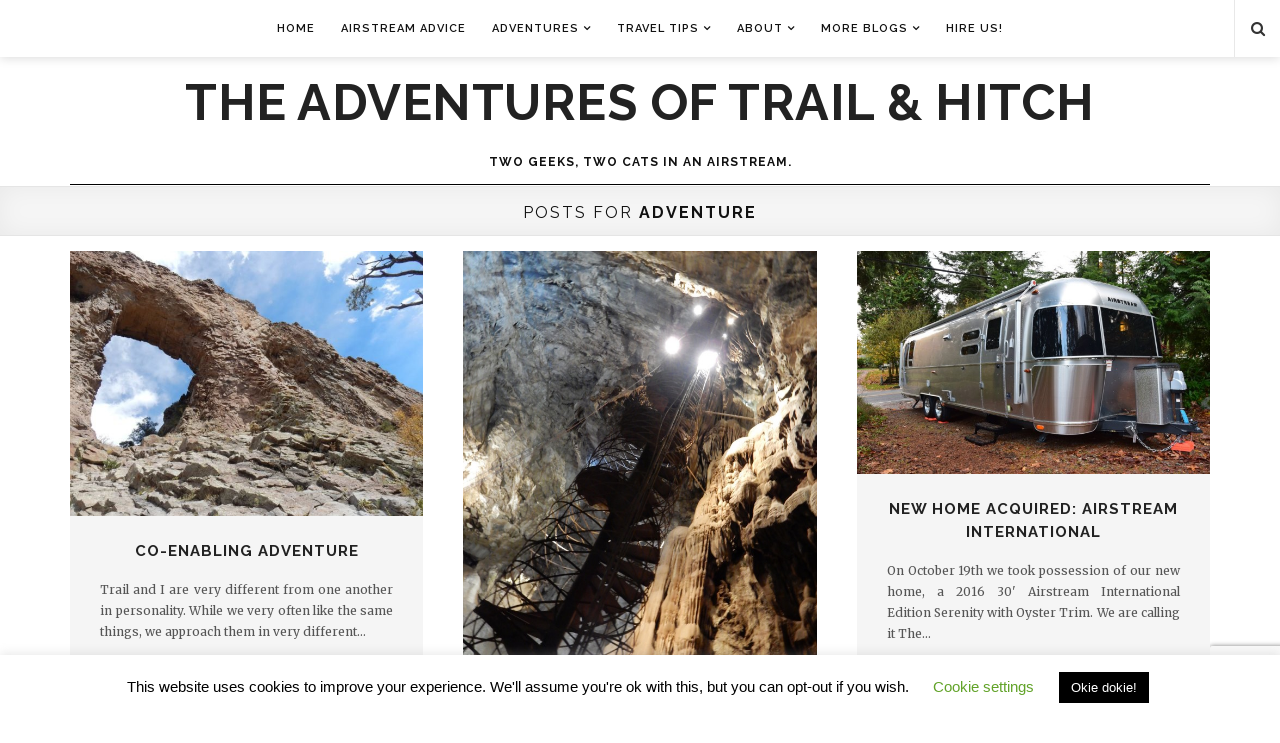

--- FILE ---
content_type: text/html; charset=UTF-8
request_url: https://www.trailandhitch.com/tag/adventure/
body_size: 62371
content:
<!DOCTYPE html>
<!--[if IE 9]><html
class="ie9 no-mobile-device" lang=en-US> <![endif]-->
<!--[if gt IE 9]><!--><html
class=no-mobile-device lang=en-US> <!--<![endif]--><head><meta
name="google-site-verification" content="gAKYxwubuzujF98LQdkzZaminEWFrJFUEyaMabXoA-o"><meta
charset="UTF-8"><meta
name="viewport" content="width=device-width, initial-scale=1"><meta
http-equiv="X-UA-Compatible" content="IE=edge"><meta
name="apple-mobile-web-app-capable" content="yes"><link
rel=profile href=https://gmpg.org/xfn/11><link
rel="shortcut icon" href=https://www.trailandhitch.com/wp-content/uploads/2015/08/android-icon-144x144.png><link
rel=alternate type=application/rss+xml title="The Adventures of Trail &amp; Hitch RSS Feed" href=https://www.trailandhitch.com/feed/ ><link
rel=alternate type=application/atom+xml title="The Adventures of Trail &amp; Hitch Atom Feed" href=https://www.trailandhitch.com/feed/atom/ ><link
rel=pingback href=https://www.trailandhitch.com/xmlrpc.php> <script>(function(i,s,o,g,r,a,m){i['GoogleAnalyticsObject']=r;i[r]=i[r]||function(){(i[r].q=i[r].q||[]).push(arguments)},i[r].l=1*new Date();a=s.createElement(o),m=s.getElementsByTagName(o)[0];a.async=1;a.src=g;m.parentNode.insertBefore(a,m)})(window,document,'script','//www.google-analytics.com/analytics.js','ga');ga('create','UA-7522945-11','auto');ga('send','pageview');</script> <title>Adventure &#8211; The Adventures of Trail &amp; Hitch</title><meta
name='robots' content='max-image-preview:large'><style>img:is([sizes="auto" i], [sizes^="auto," i]){contain-intrinsic-size:3000px 1500px}</style><link
rel=dns-prefetch href=//fonts.googleapis.com><meta
property='og:site_name' content='The Adventures of Trail &amp; Hitch'><meta
property='og:url' content='https://www.trailandhitch.com/co-enabling-adventure/'><meta
property='og:title' content='Co-Enabling Adventure'><meta
property='og:type' content='website'><link
rel=stylesheet id=dashicons-css href=https://www.trailandhitch.com/wp-includes/css/dashicons.min.css type=text/css media=all><link
rel=stylesheet id=post-views-counter-frontend-css href=https://www.trailandhitch.com/wp-content/plugins/post-views-counter/css/frontend.min.css type=text/css media=all><link
rel=stylesheet id=wp-block-library-css href=https://www.trailandhitch.com/wp-includes/css/dist/block-library/style.min.css type=text/css media=all><style id=classic-theme-styles-inline-css>/*! This file is auto-generated */
.wp-block-button__link{color:#fff;background-color:#32373c;border-radius:9999px;box-shadow:none;text-decoration:none;padding:calc(.667em + 2px) calc(1.333em + 2px);font-size:1.125em}.wp-block-file__button{background:#32373c;color:#fff;text-decoration:none}</style><style id=global-styles-inline-css>/*<![CDATA[*/:root{--wp--preset--aspect-ratio--square:1;--wp--preset--aspect-ratio--4-3:4/3;--wp--preset--aspect-ratio--3-4:3/4;--wp--preset--aspect-ratio--3-2:3/2;--wp--preset--aspect-ratio--2-3:2/3;--wp--preset--aspect-ratio--16-9:16/9;--wp--preset--aspect-ratio--9-16:9/16;--wp--preset--color--black:#000;--wp--preset--color--cyan-bluish-gray:#abb8c3;--wp--preset--color--white:#fff;--wp--preset--color--pale-pink:#f78da7;--wp--preset--color--vivid-red:#cf2e2e;--wp--preset--color--luminous-vivid-orange:#ff6900;--wp--preset--color--luminous-vivid-amber:#fcb900;--wp--preset--color--light-green-cyan:#7bdcb5;--wp--preset--color--vivid-green-cyan:#00d084;--wp--preset--color--pale-cyan-blue:#8ed1fc;--wp--preset--color--vivid-cyan-blue:#0693e3;--wp--preset--color--vivid-purple:#9b51e0;--wp--preset--gradient--vivid-cyan-blue-to-vivid-purple:linear-gradient(135deg,rgba(6,147,227,1) 0%,rgb(155,81,224) 100%);--wp--preset--gradient--light-green-cyan-to-vivid-green-cyan:linear-gradient(135deg,rgb(122,220,180) 0%,rgb(0,208,130) 100%);--wp--preset--gradient--luminous-vivid-amber-to-luminous-vivid-orange:linear-gradient(135deg,rgba(252,185,0,1) 0%,rgba(255,105,0,1) 100%);--wp--preset--gradient--luminous-vivid-orange-to-vivid-red:linear-gradient(135deg,rgba(255,105,0,1) 0%,rgb(207,46,46) 100%);--wp--preset--gradient--very-light-gray-to-cyan-bluish-gray:linear-gradient(135deg,rgb(238,238,238) 0%,rgb(169,184,195) 100%);--wp--preset--gradient--cool-to-warm-spectrum:linear-gradient(135deg,rgb(74,234,220) 0%,rgb(151,120,209) 20%,rgb(207,42,186) 40%,rgb(238,44,130) 60%,rgb(251,105,98) 80%,rgb(254,248,76) 100%);--wp--preset--gradient--blush-light-purple:linear-gradient(135deg,rgb(255,206,236) 0%,rgb(152,150,240) 100%);--wp--preset--gradient--blush-bordeaux:linear-gradient(135deg,rgb(254,205,165) 0%,rgb(254,45,45) 50%,rgb(107,0,62) 100%);--wp--preset--gradient--luminous-dusk:linear-gradient(135deg,rgb(255,203,112) 0%,rgb(199,81,192) 50%,rgb(65,88,208) 100%);--wp--preset--gradient--pale-ocean:linear-gradient(135deg,rgb(255,245,203) 0%,rgb(182,227,212) 50%,rgb(51,167,181) 100%);--wp--preset--gradient--electric-grass:linear-gradient(135deg,rgb(202,248,128) 0%,rgb(113,206,126) 100%);--wp--preset--gradient--midnight:linear-gradient(135deg,rgb(2,3,129) 0%,rgb(40,116,252) 100%);--wp--preset--font-size--small:13px;--wp--preset--font-size--medium:20px;--wp--preset--font-size--large:36px;--wp--preset--font-size--x-large:42px;--wp--preset--spacing--20:0.44rem;--wp--preset--spacing--30:0.67rem;--wp--preset--spacing--40:1rem;--wp--preset--spacing--50:1.5rem;--wp--preset--spacing--60:2.25rem;--wp--preset--spacing--70:3.38rem;--wp--preset--spacing--80:5.06rem;--wp--preset--shadow--natural:6px 6px 9px rgba(0, 0, 0, 0.2);--wp--preset--shadow--deep:12px 12px 50px rgba(0, 0, 0, 0.4);--wp--preset--shadow--sharp:6px 6px 0px rgba(0, 0, 0, 0.2);--wp--preset--shadow--outlined:6px 6px 0px -3px rgba(255, 255, 255, 1), 6px 6px rgba(0, 0, 0, 1);--wp--preset--shadow--crisp:6px 6px 0px rgba(0, 0, 0, 1)}:where(.is-layout-flex){gap:0.5em}:where(.is-layout-grid){gap:0.5em}body .is-layout-flex{display:flex}.is-layout-flex{flex-wrap:wrap;align-items:center}.is-layout-flex>:is(*,div){margin:0}body .is-layout-grid{display:grid}.is-layout-grid>:is(*,div){margin:0}:where(.wp-block-columns.is-layout-flex){gap:2em}:where(.wp-block-columns.is-layout-grid){gap:2em}:where(.wp-block-post-template.is-layout-flex){gap:1.25em}:where(.wp-block-post-template.is-layout-grid){gap:1.25em}.has-black-color{color:var(--wp--preset--color--black) !important}.has-cyan-bluish-gray-color{color:var(--wp--preset--color--cyan-bluish-gray) !important}.has-white-color{color:var(--wp--preset--color--white) !important}.has-pale-pink-color{color:var(--wp--preset--color--pale-pink) !important}.has-vivid-red-color{color:var(--wp--preset--color--vivid-red) !important}.has-luminous-vivid-orange-color{color:var(--wp--preset--color--luminous-vivid-orange) !important}.has-luminous-vivid-amber-color{color:var(--wp--preset--color--luminous-vivid-amber) !important}.has-light-green-cyan-color{color:var(--wp--preset--color--light-green-cyan) !important}.has-vivid-green-cyan-color{color:var(--wp--preset--color--vivid-green-cyan) !important}.has-pale-cyan-blue-color{color:var(--wp--preset--color--pale-cyan-blue) !important}.has-vivid-cyan-blue-color{color:var(--wp--preset--color--vivid-cyan-blue) !important}.has-vivid-purple-color{color:var(--wp--preset--color--vivid-purple) !important}.has-black-background-color{background-color:var(--wp--preset--color--black) !important}.has-cyan-bluish-gray-background-color{background-color:var(--wp--preset--color--cyan-bluish-gray) !important}.has-white-background-color{background-color:var(--wp--preset--color--white) !important}.has-pale-pink-background-color{background-color:var(--wp--preset--color--pale-pink) !important}.has-vivid-red-background-color{background-color:var(--wp--preset--color--vivid-red) !important}.has-luminous-vivid-orange-background-color{background-color:var(--wp--preset--color--luminous-vivid-orange) !important}.has-luminous-vivid-amber-background-color{background-color:var(--wp--preset--color--luminous-vivid-amber) !important}.has-light-green-cyan-background-color{background-color:var(--wp--preset--color--light-green-cyan) !important}.has-vivid-green-cyan-background-color{background-color:var(--wp--preset--color--vivid-green-cyan) !important}.has-pale-cyan-blue-background-color{background-color:var(--wp--preset--color--pale-cyan-blue) !important}.has-vivid-cyan-blue-background-color{background-color:var(--wp--preset--color--vivid-cyan-blue) !important}.has-vivid-purple-background-color{background-color:var(--wp--preset--color--vivid-purple) !important}.has-black-border-color{border-color:var(--wp--preset--color--black) !important}.has-cyan-bluish-gray-border-color{border-color:var(--wp--preset--color--cyan-bluish-gray) !important}.has-white-border-color{border-color:var(--wp--preset--color--white) !important}.has-pale-pink-border-color{border-color:var(--wp--preset--color--pale-pink) !important}.has-vivid-red-border-color{border-color:var(--wp--preset--color--vivid-red) !important}.has-luminous-vivid-orange-border-color{border-color:var(--wp--preset--color--luminous-vivid-orange) !important}.has-luminous-vivid-amber-border-color{border-color:var(--wp--preset--color--luminous-vivid-amber) !important}.has-light-green-cyan-border-color{border-color:var(--wp--preset--color--light-green-cyan) !important}.has-vivid-green-cyan-border-color{border-color:var(--wp--preset--color--vivid-green-cyan) !important}.has-pale-cyan-blue-border-color{border-color:var(--wp--preset--color--pale-cyan-blue) !important}.has-vivid-cyan-blue-border-color{border-color:var(--wp--preset--color--vivid-cyan-blue) !important}.has-vivid-purple-border-color{border-color:var(--wp--preset--color--vivid-purple) !important}.has-vivid-cyan-blue-to-vivid-purple-gradient-background{background:var(--wp--preset--gradient--vivid-cyan-blue-to-vivid-purple) !important}.has-light-green-cyan-to-vivid-green-cyan-gradient-background{background:var(--wp--preset--gradient--light-green-cyan-to-vivid-green-cyan) !important}.has-luminous-vivid-amber-to-luminous-vivid-orange-gradient-background{background:var(--wp--preset--gradient--luminous-vivid-amber-to-luminous-vivid-orange) !important}.has-luminous-vivid-orange-to-vivid-red-gradient-background{background:var(--wp--preset--gradient--luminous-vivid-orange-to-vivid-red) !important}.has-very-light-gray-to-cyan-bluish-gray-gradient-background{background:var(--wp--preset--gradient--very-light-gray-to-cyan-bluish-gray) !important}.has-cool-to-warm-spectrum-gradient-background{background:var(--wp--preset--gradient--cool-to-warm-spectrum) !important}.has-blush-light-purple-gradient-background{background:var(--wp--preset--gradient--blush-light-purple) !important}.has-blush-bordeaux-gradient-background{background:var(--wp--preset--gradient--blush-bordeaux) !important}.has-luminous-dusk-gradient-background{background:var(--wp--preset--gradient--luminous-dusk) !important}.has-pale-ocean-gradient-background{background:var(--wp--preset--gradient--pale-ocean) !important}.has-electric-grass-gradient-background{background:var(--wp--preset--gradient--electric-grass) !important}.has-midnight-gradient-background{background:var(--wp--preset--gradient--midnight) !important}.has-small-font-size{font-size:var(--wp--preset--font-size--small) !important}.has-medium-font-size{font-size:var(--wp--preset--font-size--medium) !important}.has-large-font-size{font-size:var(--wp--preset--font-size--large) !important}.has-x-large-font-size{font-size:var(--wp--preset--font-size--x-large) !important}:where(.wp-block-post-template.is-layout-flex){gap:1.25em}:where(.wp-block-post-template.is-layout-grid){gap:1.25em}:where(.wp-block-columns.is-layout-flex){gap:2em}:where(.wp-block-columns.is-layout-grid){gap:2em}:root :where(.wp-block-pullquote){font-size:1.5em;line-height:1.6}/*]]>*/</style><link
rel=stylesheet id=contact-form-7-css href=https://www.trailandhitch.com/wp-content/plugins/contact-form-7/includes/css/styles.css type=text/css media=all><link
rel=stylesheet id=cookie-law-info-css href=https://www.trailandhitch.com/wp-content/plugins/cookie-law-info/legacy/public/css/cookie-law-info-public.css type=text/css media=all><link
rel=stylesheet id=cookie-law-info-gdpr-css href=https://www.trailandhitch.com/wp-content/plugins/cookie-law-info/legacy/public/css/cookie-law-info-gdpr.css type=text/css media=all><link
rel=stylesheet id=ppress-frontend-css href=https://www.trailandhitch.com/wp-content/plugins/wp-user-avatar/assets/css/frontend.min.css type=text/css media=all><link
rel=stylesheet id=ppress-flatpickr-css href=https://www.trailandhitch.com/wp-content/plugins/wp-user-avatar/assets/flatpickr/flatpickr.min.css type=text/css media=all><link
rel=stylesheet id=ppress-select2-css href=https://www.trailandhitch.com/wp-content/plugins/wp-user-avatar/assets/select2/select2.min.css type=text/css media=all><link
rel=stylesheet id=components-css href=https://www.trailandhitch.com/wp-content/themes/alison/assets/css/components.css type=text/css media=all><link
rel=stylesheet id=font-awesome-css href=https://www.trailandhitch.com/wp-content/themes/alison/assets/css/font-awesome.css type=text/css media=all><link
rel=stylesheet id=body-font-css href='//fonts.googleapis.com/css?family=Merriweather%3A400%2C300%2C300italic%2C400italic%2C700%2C700italic%2C900%2C900italic&#038;subset=latin%2Clatin-ext' type=text/css media=all><link
rel=stylesheet id=headings-font-css href='//fonts.googleapis.com/css?family=Raleway%3A400%2C100%2C200%2C300%2C500%2C600%2C700%2C800%2C900&#038;subset=latin%2Clatin-ext' type=text/css media=all><link
rel=stylesheet id=navigation-font-css href='//fonts.googleapis.com/css?family=Raleway%3A400%2C100%2C200%2C300%2C500%2C600%2C700%2C800%2C900&#038;subset=latin%2Clatin-ext' type=text/css media=all><link
rel=stylesheet id=mediaelement-css href=https://www.trailandhitch.com/wp-includes/js/mediaelement/mediaelementplayer-legacy.min.css type=text/css media=all><link
rel=stylesheet id=wp-mediaelement-css href=https://www.trailandhitch.com/wp-includes/js/mediaelement/wp-mediaelement.min.css type=text/css media=all><link
rel=stylesheet id=core-style-css href=https://www.trailandhitch.com/wp-content/themes/alison/style.css type=text/css media=all><link
rel=stylesheet id=core-responsive-css href=https://www.trailandhitch.com/wp-content/themes/alison/assets/css/style-responsive.css type=text/css media=all><link
rel=stylesheet id=custom-css href=https://www.trailandhitch.com/wp-content/uploads/alison_styles/custom.css type=text/css media=all> <script src=https://www.trailandhitch.com/wp-includes/js/jquery/jquery.min.js id=jquery-core-js></script> <script src=https://www.trailandhitch.com/wp-includes/js/jquery/jquery-migrate.min.js id=jquery-migrate-js></script> <script id=cookie-law-info-js-extra>var Cli_Data={"nn_cookie_ids":[],"cookielist":[],"non_necessary_cookies":[],"ccpaEnabled":"","ccpaRegionBased":"","ccpaBarEnabled":"","strictlyEnabled":["necessary","obligatoire"],"ccpaType":"gdpr","js_blocking":"","custom_integration":"","triggerDomRefresh":"","secure_cookies":""};var cli_cookiebar_settings={"animate_speed_hide":"500","animate_speed_show":"500","background":"#FFF","border":"#b1a6a6c2","border_on":"","button_1_button_colour":"#000","button_1_button_hover":"#000000","button_1_link_colour":"#fff","button_1_as_button":"1","button_1_new_win":"","button_2_button_colour":"#333","button_2_button_hover":"#292929","button_2_link_colour":"#444","button_2_as_button":"","button_2_hidebar":"","button_3_button_colour":"#000","button_3_button_hover":"#000000","button_3_link_colour":"#fff","button_3_as_button":"1","button_3_new_win":"","button_4_button_colour":"#000","button_4_button_hover":"#000000","button_4_link_colour":"#62a329","button_4_as_button":"","button_7_button_colour":"#61a229","button_7_button_hover":"#4e8221","button_7_link_colour":"#fff","button_7_as_button":"1","button_7_new_win":"","font_family":"Helvetica, Arial, sans-serif","header_fix":"","notify_animate_hide":"","notify_animate_show":"","notify_div_id":"#cookie-law-info-bar","notify_position_horizontal":"left","notify_position_vertical":"bottom","scroll_close":"1","scroll_close_reload":"","accept_close_reload":"","reject_close_reload":"","showagain_tab":"1","showagain_background":"#fff","showagain_border":"#000","showagain_div_id":"#cookie-law-info-again","showagain_x_position":"100px","text":"#000","show_once_yn":"1","show_once":"10000","logging_on":"","as_popup":"","popup_overlay":"1","bar_heading_text":"","cookie_bar_as":"banner","popup_showagain_position":"bottom-right","widget_position":"left"};var log_object={"ajax_url":"https:\/\/www.trailandhitch.com\/wp-admin\/admin-ajax.php"};</script> <script src=https://www.trailandhitch.com/wp-content/plugins/cookie-law-info/legacy/public/js/cookie-law-info-public.js id=cookie-law-info-js></script> <script src=https://www.trailandhitch.com/wp-content/plugins/wp-user-avatar/assets/flatpickr/flatpickr.min.js id=ppress-flatpickr-js></script> <script src=https://www.trailandhitch.com/wp-content/plugins/wp-user-avatar/assets/select2/select2.min.js id=ppress-select2-js></script> <link
rel=https://api.w.org/ href=https://www.trailandhitch.com/wp-json/ ><link
rel=alternate title=JSON type=application/json href=https://www.trailandhitch.com/wp-json/wp/v2/tags/75><link
rel=icon href=https://www.trailandhitch.com/wp-content/uploads/2024/08/cropped-HIke-32x32.jpg sizes=32x32><link
rel=icon href=https://www.trailandhitch.com/wp-content/uploads/2024/08/cropped-HIke-192x192.jpg sizes=192x192><link
rel=apple-touch-icon href=https://www.trailandhitch.com/wp-content/uploads/2024/08/cropped-HIke-180x180.jpg><meta
name="msapplication-TileImage" content="https://www.trailandhitch.com/wp-content/uploads/2024/08/cropped-HIke-270x270.jpg"><style id=wp-custom-css>.featured-post-wrapper{padding:0
0 10px;margin-top:-8px !important;border-bottom:1px solid #000}.layout-title
h3{margin-bottom:26px !important}.post-header{margin-top:15px !important}.archive-title-area{padding:16px
0 13px !important;margin:0
auto 15px !important}.archive-title-area .format-icon{display:none !important}#sidebar-inner{margin:0
0 20px !important}#logo
h1{margin:20px
0 15px !important}div#aptfpicbytap_domain-2 h4.widget-title{display:none}.featured-post-wrapper .side-image{height:320px !important}.wp-caption{margin:0
auto}#sidebar
.widget{padding:25px
15px !important}.comment-item .author-img{display:none}</style></head><body
data-rsssl=1 class="archive tag tag-adventure tag-75 wp-theme-alison smooth-scrolling"><div
id=wrapper><div
class=main-navigation-wrapper><div
class="container clearfix"><nav
class="main-navigation clearfix "><ul
id=menu-main-top class=nav-menu><li
id=menu-item-271 class="menu-item menu-item-type-custom menu-item-object-custom menu-item-home menu-item-271"><a
href=https://www.trailandhitch.com/ >Home</a></li>
<li
id=menu-item-2895 class="menu-item menu-item-type-taxonomy menu-item-object-category menu-item-2895"><a
href=https://www.trailandhitch.com/category/rv-travel-advice/airstream/ >Airstream Advice</a></li>
<li
id=menu-item-226 class="menu-item menu-item-type-taxonomy menu-item-object-category menu-item-has-children menu-item-226"><a
href=https://www.trailandhitch.com/category/adventures/ >Adventures</a><ul
class=sub-menu>
<li
id=menu-item-5766 class="menu-item menu-item-type-taxonomy menu-item-object-category menu-item-has-children menu-item-5766"><a
href=https://www.trailandhitch.com/category/adventures/america/nationalparks/ >National Parks (A-E)</a><ul
class=sub-menu>
<li
id=menu-item-9752 class="menu-item menu-item-type-custom menu-item-object-custom menu-item-9752"><a
href=https://www.trailandhitch.com/tag/acadia-national-park/ >Acadia</a></li>
<li
id=menu-item-5775 class="menu-item menu-item-type-custom menu-item-object-custom menu-item-5775"><a
href=/tag/arches-national-park/ >Arches</a></li>
<li
id=menu-item-5767 class="menu-item menu-item-type-custom menu-item-object-custom menu-item-5767"><a
href=/tag/big-bend-national-park/ >Big Bend</a></li>
<li
id=menu-item-6635 class="menu-item menu-item-type-custom menu-item-object-custom menu-item-6635"><a
href=/tag/biscayne-national-park/ >Biscayne</a></li>
<li
id=menu-item-6785 class="menu-item menu-item-type-custom menu-item-object-custom menu-item-6785"><a
href=/tag/bryce-canyon-national-park/ >Bryce Canyon</a></li>
<li
id=menu-item-5778 class="menu-item menu-item-type-custom menu-item-object-custom menu-item-5778"><a
href=/tag/canyonlands-national-park/ >Canyonlands</a></li>
<li
id=menu-item-6703 class="menu-item menu-item-type-custom menu-item-object-custom menu-item-6703"><a
href=/tag/capitol-reef-national-park/ >Capitol Reef</a></li>
<li
id=menu-item-5768 class="menu-item menu-item-type-custom menu-item-object-custom menu-item-5768"><a
href=/tag/carlsbad-caverns-national-park/ >Carlsbad Caverns</a></li>
<li
id=menu-item-7459 class="menu-item menu-item-type-custom menu-item-object-custom menu-item-7459"><a
href=/tag/cuyahoga-valley-national-park/ >Cuyahoga Valley</a></li>
<li
id=menu-item-6951 class="menu-item menu-item-type-custom menu-item-object-custom menu-item-6951"><a
href=/tag/death-valley-national-park/ >Death Valley</a></li>
<li
id=menu-item-8862 class="menu-item menu-item-type-post_type menu-item-object-post menu-item-8862"><a
href=https://www.trailandhitch.com/dry-tortugas-national-park/ >Dry Tortugas</a></li>
<li
id=menu-item-6793 class="menu-item menu-item-type-custom menu-item-object-custom menu-item-6793"><a
href=/tag/everglades-national-park/ >Everglades</a></li></ul>
</li>
<li
id=menu-item-9754 class="menu-item menu-item-type-taxonomy menu-item-object-category menu-item-has-children menu-item-9754"><a
href=https://www.trailandhitch.com/category/adventures/america/nationalparks/ >National Parks (G-Z)</a><ul
class=sub-menu>
<li
id=menu-item-5774 class="menu-item menu-item-type-custom menu-item-object-custom menu-item-5774"><a
href=/tag/glacier-national-park/ >Glacier</a></li>
<li
id=menu-item-6944 class="menu-item menu-item-type-custom menu-item-object-custom menu-item-6944"><a
href=/tag/grand-canyon-national-park/ >Grand Canyon</a></li>
<li
id=menu-item-6636 class="menu-item menu-item-type-custom menu-item-object-custom menu-item-6636"><a
href=/tag/great-sand-dunes-national-park-and-preserve/ >Great Sand Dunes</a></li>
<li
id=menu-item-7014 class="menu-item menu-item-type-custom menu-item-object-custom menu-item-7014"><a
href=/tag/great-smoky-mountains-national-park/ >Great Smoky Mountains</a></li>
<li
id=menu-item-5769 class="menu-item menu-item-type-custom menu-item-object-custom menu-item-5769"><a
href=/tag/guadalupe-mountains-national-park/ >Guadalupe Mountains</a></li>
<li
id=menu-item-7582 class="menu-item menu-item-type-custom menu-item-object-custom menu-item-7582"><a
href=/tag/joshua-tree-national-park/ >Joshua Tree</a></li>
<li
id=menu-item-7170 class="menu-item menu-item-type-custom menu-item-object-custom menu-item-7170"><a
href=/tag/mammoth-cave-national-park/ >Mammoth Cave</a></li>
<li
id=menu-item-6960 class="menu-item menu-item-type-custom menu-item-object-custom menu-item-6960"><a
href=/tag/rocky-mountain-national-park/ >Rocky Mountain</a></li>
<li
id=menu-item-6792 class="menu-item menu-item-type-custom menu-item-object-custom menu-item-6792"><a
href=/tag/wind-cave/ >Wind Cave</a></li>
<li
id=menu-item-5771 class="menu-item menu-item-type-custom menu-item-object-custom menu-item-5771"><a
href=/tag/yellowstone/ >Yellowstone</a></li>
<li
id=menu-item-6782 class="menu-item menu-item-type-custom menu-item-object-custom menu-item-6782"><a
href=/tag/zion-national-park/ >Zion</a></li>
<li
id=menu-item-7183 class="menu-item menu-item-type-custom menu-item-object-custom menu-item-7183"><a
href=/tag/national-park-unit/ >Other NPS Units</a></li></ul>
</li>
<li
id=menu-item-9623 class="menu-item menu-item-type-taxonomy menu-item-object-category menu-item-has-children menu-item-9623"><a
href=https://www.trailandhitch.com/category/adventures/america/ >America</a><ul
class=sub-menu>
<li
id=menu-item-1313 class="menu-item menu-item-type-taxonomy menu-item-object-category menu-item-1313"><a
href=https://www.trailandhitch.com/category/adventures/america/az/ >Arizona</a></li>
<li
id=menu-item-532 class="menu-item menu-item-type-taxonomy menu-item-object-category menu-item-532"><a
href=https://www.trailandhitch.com/category/adventures/america/ca/ >California</a></li>
<li
id=menu-item-4533 class="menu-item menu-item-type-taxonomy menu-item-object-category menu-item-4533"><a
href=https://www.trailandhitch.com/category/adventures/america/idaho-adventures/ >Idaho</a></li>
<li
id=menu-item-6464 class="menu-item menu-item-type-taxonomy menu-item-object-category menu-item-6464"><a
href=https://www.trailandhitch.com/category/adventures/america/florida-adventures/ >Florida</a></li>
<li
id=menu-item-6938 class="menu-item menu-item-type-taxonomy menu-item-object-category menu-item-6938"><a
href=https://www.trailandhitch.com/category/adventures/america/kentucky-adventures/ >Kentucky</a></li>
<li
id=menu-item-5652 class="menu-item menu-item-type-taxonomy menu-item-object-category menu-item-5652"><a
href=https://www.trailandhitch.com/category/adventures/america/mexico/ >Mexico</a></li>
<li
id=menu-item-9753 class="menu-item menu-item-type-custom menu-item-object-custom menu-item-9753"><a
href=https://www.trailandhitch.com/category/adventures/america/maine-travel/ >Maine</a></li>
<li
id=menu-item-3850 class="menu-item menu-item-type-taxonomy menu-item-object-category menu-item-3850"><a
href=https://www.trailandhitch.com/category/adventures/america/montana/ >Montana</a></li>
<li
id=menu-item-1376 class="menu-item menu-item-type-taxonomy menu-item-object-category menu-item-1376"><a
href=https://www.trailandhitch.com/category/adventures/america/nv/ >Nevada</a></li>
<li
id=menu-item-5090 class="menu-item menu-item-type-taxonomy menu-item-object-category menu-item-5090"><a
href=https://www.trailandhitch.com/category/adventures/america/new-mexico-adventures/ >New Mexico</a></li>
<li
id=menu-item-7734 class="menu-item menu-item-type-taxonomy menu-item-object-category menu-item-7734"><a
href=https://www.trailandhitch.com/category/adventures/america/new-york-adventures/ >New York</a></li>
<li
id=menu-item-7352 class="menu-item menu-item-type-taxonomy menu-item-object-category menu-item-7352"><a
href=https://www.trailandhitch.com/category/adventures/america/north-carolina/ >North Carolina</a></li>
<li
id=menu-item-7461 class="menu-item menu-item-type-taxonomy menu-item-object-category menu-item-7461"><a
href=https://www.trailandhitch.com/category/adventures/america/ohio-adventures/ >Ohio</a></li>
<li
id=menu-item-383 class="menu-item menu-item-type-taxonomy menu-item-object-category menu-item-383"><a
href=https://www.trailandhitch.com/category/adventures/america/or/ >Oregon</a></li>
<li
id=menu-item-4535 class="menu-item menu-item-type-taxonomy menu-item-object-category menu-item-4535"><a
href=https://www.trailandhitch.com/category/adventures/america/south-dakota/ >South Dakota</a></li>
<li
id=menu-item-6468 class="menu-item menu-item-type-taxonomy menu-item-object-category menu-item-6468"><a
href=https://www.trailandhitch.com/category/adventures/america/tennessee-adventures/ >Tennessee</a></li>
<li
id=menu-item-5764 class="menu-item menu-item-type-taxonomy menu-item-object-category menu-item-5764"><a
href=https://www.trailandhitch.com/category/adventures/america/texas/ >Texas</a></li>
<li
id=menu-item-2598 class="menu-item menu-item-type-taxonomy menu-item-object-category menu-item-2598"><a
href=https://www.trailandhitch.com/category/adventures/america/utah/ >Utah</a></li>
<li
id=menu-item-382 class="menu-item menu-item-type-taxonomy menu-item-object-category menu-item-382"><a
href=https://www.trailandhitch.com/category/adventures/america/wa/ >Washington</a></li>
<li
id=menu-item-8576 class="menu-item menu-item-type-taxonomy menu-item-object-category menu-item-8576"><a
href=https://www.trailandhitch.com/category/adventures/america/washington-dc/ >Washington DC</a></li>
<li
id=menu-item-3851 class="menu-item menu-item-type-taxonomy menu-item-object-category menu-item-3851"><a
href=https://www.trailandhitch.com/category/adventures/america/wyoming/ >Wyoming</a></li></ul>
</li>
<li
id=menu-item-9624 class="menu-item menu-item-type-taxonomy menu-item-object-category menu-item-9624"><a
href=https://www.trailandhitch.com/category/adventures/japan/ >Japan</a></li></ul>
</li>
<li
id=menu-item-1887 class="menu-item menu-item-type-taxonomy menu-item-object-category menu-item-has-children menu-item-1887"><a
href=https://www.trailandhitch.com/category/rv-travel-advice/ >Travel Tips</a><ul
class=sub-menu>
<li
id=menu-item-1890 class="menu-item menu-item-type-taxonomy menu-item-object-category menu-item-1890"><a
href=https://www.trailandhitch.com/category/rv-travel-advice/go-full-time/ >Going Full Time</a></li>
<li
id=menu-item-3374 class="menu-item menu-item-type-taxonomy menu-item-object-category menu-item-3374"><a
href=https://www.trailandhitch.com/category/rv-travel-advice/make-money-travel/ >Make Money Traveling</a></li>
<li
id=menu-item-1891 class="menu-item menu-item-type-taxonomy menu-item-object-category menu-item-1891"><a
href=https://www.trailandhitch.com/category/rv-travel-advice/save-money/ >Save Money Traveling</a></li>
<li
id=menu-item-3377 class="menu-item menu-item-type-taxonomy menu-item-object-category menu-item-3377"><a
href=https://www.trailandhitch.com/category/rv-travel-advice/nomad/ >Life as a Nomad</a></li>
<li
id=menu-item-1888 class="menu-item menu-item-type-taxonomy menu-item-object-category menu-item-1888"><a
href=https://www.trailandhitch.com/category/rv-travel-advice/airstream/ >Airstream</a></li>
<li
id=menu-item-3375 class="menu-item menu-item-type-taxonomy menu-item-object-category menu-item-3375"><a
href=https://www.trailandhitch.com/category/rv-travel-advice/rv-advice/ >RV Advice</a></li>
<li
id=menu-item-1894 class="menu-item menu-item-type-taxonomy menu-item-object-category menu-item-1894"><a
href=https://www.trailandhitch.com/category/rv-travel-advice/trucks/ >Truck Advice</a></li>
<li
id=menu-item-1893 class="menu-item menu-item-type-taxonomy menu-item-object-category menu-item-1893"><a
href=https://www.trailandhitch.com/category/rv-travel-advice/cats/ >Traveling with Cats</a></li>
<li
id=menu-item-1889 class="menu-item menu-item-type-taxonomy menu-item-object-category menu-item-1889"><a
href=https://www.trailandhitch.com/category/rv-travel-advice/friends/ >Friends &amp; Family</a></li>
<li
id=menu-item-3376 class="menu-item menu-item-type-taxonomy menu-item-object-category menu-item-3376"><a
href=https://www.trailandhitch.com/category/rv-travel-advice/health/ >Health and Fitness</a></li>
<li
id=menu-item-1896 class="menu-item menu-item-type-taxonomy menu-item-object-category menu-item-1896"><a
href=https://www.trailandhitch.com/category/reviews/rvcampreviews/ >RV Parks</a></li>
<li
id=menu-item-385 class="menu-item menu-item-type-taxonomy menu-item-object-category menu-item-has-children menu-item-385"><a
href=https://www.trailandhitch.com/category/reviews/ >Reviews</a><ul
class=sub-menu>
<li
id=menu-item-768 class="menu-item menu-item-type-post_type menu-item-object-page menu-item-768"><a
href=https://www.trailandhitch.com/annes-favorite-gear/ >Anne’s Favorite Gear</a></li>
<li
id=menu-item-644 class="menu-item menu-item-type-taxonomy menu-item-object-category menu-item-644"><a
href=https://www.trailandhitch.com/category/reviews/gear/ >Hot Gadgets</a></li>
<li
id=menu-item-643 class="menu-item menu-item-type-taxonomy menu-item-object-category menu-item-643"><a
href=https://www.trailandhitch.com/category/reviews/games/ >Games We Love</a></li>
<li
id=menu-item-3378 class="menu-item menu-item-type-taxonomy menu-item-object-category menu-item-3378"><a
href=https://www.trailandhitch.com/category/reviews/food/ >Good Eats</a></li>
<li
id=menu-item-3379 class="menu-item menu-item-type-taxonomy menu-item-object-category menu-item-3379"><a
href=https://www.trailandhitch.com/category/reviews/services/ >Services</a></li>
<li
id=menu-item-2070 class="menu-item menu-item-type-taxonomy menu-item-object-category menu-item-2070"><a
href=https://www.trailandhitch.com/category/reviews/books-audio/ >Books &amp; Audio</a></li></ul>
</li></ul>
</li>
<li
id=menu-item-225 class="menu-item menu-item-type-post_type menu-item-object-page menu-item-has-children menu-item-225"><a
href=https://www.trailandhitch.com/about/ >About</a><ul
class=sub-menu>
<li
id=menu-item-1895 class="menu-item menu-item-type-post_type menu-item-object-page menu-item-1895"><a
href=https://www.trailandhitch.com/about/ >Who are Trail &#038; Hitch</a></li>
<li
id=menu-item-3373 class="menu-item menu-item-type-taxonomy menu-item-object-category menu-item-3373"><a
href=https://www.trailandhitch.com/category/trailandhitch/ >Posts about us</a></li>
<li
id=menu-item-337 class="menu-item menu-item-type-post_type menu-item-object-page menu-item-337"><a
href=https://www.trailandhitch.com/map/ >Travel Map</a></li>
<li
id=menu-item-9000 class="menu-item menu-item-type-post_type menu-item-object-page menu-item-privacy-policy menu-item-9000"><a
rel=privacy-policy href=https://www.trailandhitch.com/privacy-policy-of-trailandhitch-com/ >Privacy Policy</a></li></ul>
</li>
<li
id=menu-item-9307 class="menu-item menu-item-type-custom menu-item-object-custom menu-item-has-children menu-item-9307"><a
href=https://www.2hugeinjapan.com/ >More Blogs</a><ul
class=sub-menu>
<li
id=menu-item-9308 class="menu-item menu-item-type-custom menu-item-object-custom menu-item-9308"><a
href=https://www.2hugeinjapan.com/ >Japan Travel</a></li>
<li
id=menu-item-9309 class="menu-item menu-item-type-custom menu-item-object-custom menu-item-9309"><a
href=http://www.sigfriedtrent.com/ >Sigfried&#8217;s Blog</a></li>
<li
id=menu-item-9310 class="menu-item menu-item-type-custom menu-item-object-custom menu-item-9310"><a
href=https://www.sigtrent.com/ >Gaming with Hitch</a></li></ul>
</li>
<li
id=menu-item-7143 class="menu-item menu-item-type-post_type menu-item-object-page menu-item-7143"><a
href=https://www.trailandhitch.com/hire-us/ >Hire Us!</a></li></ul></nav><div
class=menu-mobile></div><div
class=top-search-area>
<a
href=#><i
class="fa fa-search"></i></a><div
class=search-form-area><form
role=search method=get class=search-form action=https://www.trailandhitch.com/ ><div>
<input
type=text placeholder="Start Typing and Hit Enter..." name=s class=search>
<button
type=submit class=search-submit><i
class="fa fa-search"></i></button></div></form></div></div></div></div><header
id=main-header><div
id=main-top-wrapper><div
class=container><div
id=logo><h1><a
href=https://www.trailandhitch.com>The Adventures of Trail &amp; Hitch</a></h1></div><div
class=layout-title-container><div
class=layout-title><h3>Two geeks, two cats in an airstream.</h3></div></div></div></div></header><div
class=archive-title-area><div
class=format-icon>
<i
class="elegant elegant-layers"></i></div><h1 class="page-introduce-title">Posts for <strong>Adventure</strong></h1></div><div
id=main-container><div
class="container  masonry-container"><div
id=content><div
class="post-list masonry"><div
class=masonry-layout><div
class="post-item article-item"><div
id=post-5032 class="post item post-5032 type-post status-publish format-standard has-post-thumbnail hentry category-america category-colorado-adventures category-friends category-trailandhitch category-adventures tag-adventure tag-airstream-blog tag-colorado tag-relationships tag-travel-blog"><div
class=post-featured-item>
<a
href=https://www.trailandhitch.com/co-enabling-adventure/ >
<img
src=https://www.trailandhitch.com/wp-content/uploads/2016/12/ArchCover-650x488.jpg alt>
</a><div
class=arrow-bg></div></div><div
class=item-content><div
class=post-entry><h2><a
href=https://www.trailandhitch.com/co-enabling-adventure/ >Co-Enabling Adventure</a></h2><p>Trail and I are very different from one another in personality. While we very often like the same things, we approach them in very different&hellip;</p><div
class="masonry-item-footer clearfix"><div
class=sub-meta-container>
<span
class=cat><a
href=https://www.trailandhitch.com/category/adventures/america/ >America</a>, <a
href=https://www.trailandhitch.com/category/adventures/america/colorado-adventures/ >Colorado</a>, <a
href=https://www.trailandhitch.com/category/rv-travel-advice/friends/ >Friends &amp; Family</a>, <a
href=https://www.trailandhitch.com/category/trailandhitch/ >Trail and Hitch</a>, <a
href=https://www.trailandhitch.com/category/adventures/ >Travel Adventures</a></span>
<span
class=seperator> / </span>
<span
class=date>December 27, 2020</span></div><div
class=comment-like-container><div
class="like-comment-buttons-wrapper clearfix"><div
class=like-comment-buttons>
<a
href=# class=jm-post-like data-post_id=5032 title=Like><i
class="fa fa-heart-o unlike"></i>&nbsp;12</a></div></div></div></div></div></div></div></div><div
class="post-item article-item"><div
id=post-540 class="post item post-540 type-post status-publish format-standard has-post-thumbnail hentry category-america category-ca category-adventures tag-adventure tag-california tag-caves tag-claustrophobia tag-moaning-caverns tag-sacramento tag-vertigo"><div
class=post-featured-item>
<a
href=https://www.trailandhitch.com/trail-and-hitch-and-the-moaning-cavern/ >
<img
src=https://www.trailandhitch.com/wp-content/uploads/2015/12/CaveSteps-650x867.jpg alt>
</a><div
class=arrow-bg></div></div><div
class=item-content><div
class=post-entry><h2><a
href=https://www.trailandhitch.com/trail-and-hitch-and-the-moaning-cavern/ >Moaning Cavern in Vallecito, CA</a></h2><p>As much as I have explored monster ridden caves in worlds of fantasy I had yet to step into the real thing until just yesterday&hellip;</p><div
class="masonry-item-footer clearfix"><div
class=sub-meta-container>
<span
class=cat><a
href=https://www.trailandhitch.com/category/adventures/america/ >America</a>, <a
href=https://www.trailandhitch.com/category/adventures/america/ca/ >California</a>, <a
href=https://www.trailandhitch.com/category/adventures/ >Travel Adventures</a></span>
<span
class=seperator> / </span>
<span
class=date>December 17, 2020</span></div><div
class=comment-like-container><div
class="like-comment-buttons-wrapper clearfix"><div
class=like-comment-buttons>
<a
href=# class=jm-post-like data-post_id=540 title=Like><i
class="fa fa-heart-o unlike"></i>&nbsp;5</a></div></div></div></div></div></div></div></div><div
class="post-item article-item"><div
id=post-184 class="post item post-184 type-post status-publish format-standard has-post-thumbnail hentry category-airstream category-go-full-time category-rv-travel-advice category-save-money tag-adventure tag-airstream tag-anime tag-buying"><div
class=post-featured-item>
<a
href=https://www.trailandhitch.com/new-home-acquired/ >
<img
src=https://www.trailandhitch.com/wp-content/uploads/2015/11/The-Yamoto-small-650x410.jpg alt>
</a><div
class=arrow-bg></div></div><div
class=item-content><div
class=post-entry><h2><a
href=https://www.trailandhitch.com/new-home-acquired/ >New Home Acquired: Airstream International</a></h2><p>On October 19th we took possession of our new home, a 2016 30' Airstream International Edition Serenity with Oyster Trim. We are calling it The&hellip;</p><div
class="masonry-item-footer clearfix"><div
class=sub-meta-container>
<span
class=cat><a
href=https://www.trailandhitch.com/category/rv-travel-advice/airstream/ >Airstream</a>, <a
href=https://www.trailandhitch.com/category/rv-travel-advice/go-full-time/ >Going Full Time</a>, <a
href=https://www.trailandhitch.com/category/rv-travel-advice/ >RV Travel Advice</a>, <a
href=https://www.trailandhitch.com/category/rv-travel-advice/save-money/ >Save Money Traveling</a></span>
<span
class=seperator> / </span>
<span
class=date>November 3, 2020</span></div><div
class=comment-like-container><div
class="like-comment-buttons-wrapper clearfix"><div
class=like-comment-buttons>
<a
href=# class=jm-post-like data-post_id=184 title=Like><i
class="fa fa-heart-o unlike"></i>&nbsp;9</a></div></div></div></div></div></div></div></div><div
class="post-item article-item"><div
id=post-1537 class="post item post-1537 type-post status-publish format-standard has-post-thumbnail hentry category-america category-az category-nationalparks category-adventures tag-adventure tag-arizona tag-awesome tag-find-your-park tag-grand-canyon tag-grand-canyon-national-park tag-national-monuments tag-national-parks tag-travel"><div
class=post-featured-item>
<a
href=https://www.trailandhitch.com/grand-canyon-west/ >
<img
src=https://www.trailandhitch.com/wp-content/uploads/2016/03/DSC_0063-650x433.jpg alt>
</a><div
class=arrow-bg></div></div><div
class=item-content><div
class=post-entry><h2><a
href=https://www.trailandhitch.com/grand-canyon-west/ >Grand Canyon West</a></h2><p>I'd first like to preface that Grand Canyon West is not a part of the Grand Canyon National Park. It's a private amusement park owned&hellip;</p><div
class="masonry-item-footer clearfix"><div
class=sub-meta-container>
<span
class=cat><a
href=https://www.trailandhitch.com/category/adventures/america/ >America</a>, <a
href=https://www.trailandhitch.com/category/adventures/america/az/ >Arizona</a>, <a
href=https://www.trailandhitch.com/category/adventures/america/nationalparks/ >National Parks</a>, <a
href=https://www.trailandhitch.com/category/adventures/ >Travel Adventures</a></span>
<span
class=seperator> / </span>
<span
class=date>March 15, 2020</span></div><div
class=comment-like-container><div
class="like-comment-buttons-wrapper clearfix"><div
class=like-comment-buttons>
<a
href=# class=jm-post-like data-post_id=1537 title=Like><i
class="fa fa-heart-o unlike"></i>&nbsp;10</a></div></div></div></div></div></div></div></div><div
class="post-item article-item"><div
id=post-1449 class="post item post-1449 type-post status-publish format-standard has-post-thumbnail hentry category-america category-nv category-adventures tag-adventure tag-art tag-bottle-houses tag-goldwell-museum tag-nevada tag-parhump tag-rhyolite tag-travel tag-wierd"><div
class=post-featured-item>
<a
href=https://www.trailandhitch.com/nevada-odds-and-ends/ >
<img
src=https://www.trailandhitch.com/wp-content/uploads/2016/03/Ghost-town-resident-650x488.jpg alt>
</a><div
class=arrow-bg></div></div><div
class=item-content><div
class=post-entry><h2><a
href=https://www.trailandhitch.com/nevada-odds-and-ends/ >Nevada: Odds and Ends</a></h2><p>To explore Death Valley we stationed ourselves in Parhump, Nevada for two weeks. While most of our attention was focused on the park itself, I&hellip;</p><div
class="masonry-item-footer clearfix"><div
class=sub-meta-container>
<span
class=cat><a
href=https://www.trailandhitch.com/category/adventures/america/ >America</a>, <a
href=https://www.trailandhitch.com/category/adventures/america/nv/ >Nevada</a>, <a
href=https://www.trailandhitch.com/category/adventures/ >Travel Adventures</a></span>
<span
class=seperator> / </span>
<span
class=date>March 12, 2020</span></div><div
class=comment-like-container><div
class="like-comment-buttons-wrapper clearfix"><div
class=like-comment-buttons>
<a
href=# class=jm-post-like data-post_id=1449 title=Like><i
class="fa fa-heart-o unlike"></i>&nbsp;8</a></div></div></div></div></div></div></div></div><div
class="post-item article-item"><div
id=post-1380 class="post item post-1380 type-post status-publish format-standard has-post-thumbnail hentry category-america category-ca category-nationalparks category-adventures tag-adventure tag-canyon tag-death-valley-national-park tag-desert tag-drive tag-find-your-park tag-mines tag-national-monuments tag-national-parks tag-off-road-trips tag-travel"><div
class=post-featured-item>
<a
href=https://www.trailandhitch.com/driving-death-valley/ >
<img
src=https://www.trailandhitch.com/wp-content/uploads/2016/03/TitusRoad-650x433.jpg alt>
</a><div
class=arrow-bg></div></div><div
class=item-content><div
class=post-entry><h2><a
href=https://www.trailandhitch.com/driving-death-valley/ >Driving in Death Valley National Park</a></h2><p>Our trip to Death Valley was precipitated by a tip from our friend Dennis about the super bloom just getting under way. He was planning&hellip;</p><div
class="masonry-item-footer clearfix"><div
class=sub-meta-container>
<span
class=cat><a
href=https://www.trailandhitch.com/category/adventures/america/ >America</a>, <a
href=https://www.trailandhitch.com/category/adventures/america/ca/ >California</a>, <a
href=https://www.trailandhitch.com/category/adventures/america/nationalparks/ >National Parks</a>, <a
href=https://www.trailandhitch.com/category/adventures/ >Travel Adventures</a></span>
<span
class=seperator> / </span>
<span
class=date>March 8, 2020</span></div><div
class=comment-like-container><div
class="like-comment-buttons-wrapper clearfix"><div
class=like-comment-buttons>
<a
href=# class=jm-post-like data-post_id=1380 title=Like><i
class="fa fa-heart-o unlike"></i>&nbsp;7</a></div></div></div></div></div></div></div></div><div
class="post-item article-item"><div
id=post-1328 class="post item post-1328 type-post status-publish format-standard has-post-thumbnail hentry category-america category-ca category-nationalparks category-adventures tag-adventure tag-death-valley tag-death-valley-national-park tag-find-your-park tag-findyourpark tag-friends tag-national-monuments tag-national-parks tag-nevada tag-travel tag-wild-flowers tag-wildflowers"><div
class=post-featured-item>
<a
href=https://www.trailandhitch.com/super-bloom-super-awesome-in-death-valley/ >
<img
src=https://www.trailandhitch.com/wp-content/uploads/2016/03/OnBadwaterRoad-1-650x433.jpg alt>
</a><div
class=arrow-bg></div></div><div
class=item-content><div
class=post-entry><h2><a
href=https://www.trailandhitch.com/super-bloom-super-awesome-in-death-valley/ >Super bloom, Super Awesome in Death Valley!</a></h2><p>Trail and I were enjoying southern Arizona and planning to continue making our way deeper into the state when I got a Facebook message from&hellip;</p><div
class="masonry-item-footer clearfix"><div
class=sub-meta-container>
<span
class=cat><a
href=https://www.trailandhitch.com/category/adventures/america/ >America</a>, <a
href=https://www.trailandhitch.com/category/adventures/america/ca/ >California</a>, <a
href=https://www.trailandhitch.com/category/adventures/america/nationalparks/ >National Parks</a>, <a
href=https://www.trailandhitch.com/category/adventures/ >Travel Adventures</a></span>
<span
class=seperator> / </span>
<span
class=date>March 2, 2020</span></div><div
class=comment-like-container><div
class="like-comment-buttons-wrapper clearfix"><div
class=like-comment-buttons>
<a
href=# class=jm-post-like data-post_id=1328 title=Like><i
class="fa fa-heart-o unlike"></i>&nbsp;7</a></div></div></div></div></div></div></div></div><div
class="post-item article-item"><div
id=post-1107 class="post item post-1107 type-post status-publish format-standard has-post-thumbnail hentry category-friends category-nomad category-rv-travel-advice category-trailandhitch tag-adventure tag-love"><div
class=post-featured-item>
<a
href=https://www.trailandhitch.com/perfect-moments/ >
<img
src=https://www.trailandhitch.com/wp-content/uploads/2016/02/On-the-Beach-650x318.png alt>
</a><div
class=arrow-bg></div></div><div
class=item-content><div
class=post-entry><h2><a
href=https://www.trailandhitch.com/perfect-moments/ >Perfect Moments</a></h2><p>Driving back from visiting the Salton Sea today I was struck by a singular wave of emotion. I'm not sure exactly what triggered it. The weather&hellip;</p><div
class="masonry-item-footer clearfix"><div
class=sub-meta-container>
<span
class=cat><a
href=https://www.trailandhitch.com/category/rv-travel-advice/friends/ >Friends &amp; Family</a>, <a
href=https://www.trailandhitch.com/category/rv-travel-advice/nomad/ >Life as a Nomad</a>, <a
href=https://www.trailandhitch.com/category/rv-travel-advice/ >RV Travel Advice</a>, <a
href=https://www.trailandhitch.com/category/trailandhitch/ >Trail and Hitch</a></span>
<span
class=seperator> / </span>
<span
class=date>February 11, 2020</span></div><div
class=comment-like-container><div
class="like-comment-buttons-wrapper clearfix"><div
class=like-comment-buttons>
<a
href=# class=jm-post-like data-post_id=1107 title=Like><i
class="fa fa-heart-o unlike"></i>&nbsp;5</a></div></div></div></div></div></div></div></div></div></div></div></div></div><div
id=footer-widget-area class=footer><div
class="container clearfix "><div
class=widget-columns><div
id=text-2 class="widget first widget_text"><h4 class="widget-title">Connect with Trail</h4><div
class=textwidget><img
src=https://www.trailandhitch.com/wp-content/uploads/2015/08/Trail.png alt=trail><br><div
class=widget-social-links><a
href=https://www.facebook.com/anne.trent target=_blank><span
class="fa fa-facebook"></span></a><a
href=https://twitter.com/annetrent target=_blank><span
class="fa fa-twitter"></span></a>	<a
href=https://instagram.com/annetrent/ target=_blank><span
class="fa fa-instagram"></span></a></div></div></div></div><div
class=widget-columns><div
id=text-3 class="widget widget_text"><h4 class="widget-title">Connect with Hitch</h4><div
class=textwidget><img
src=https://www.trailandhitch.com/wp-content/uploads/2015/08/Hitch.png alt=trail><br><div
class=widget-social-links>
<a
href=https://www.facebook.com/sigfried.trent target=_blank><span
class="fa fa-facebook"></span></a>	<a
href=https://twitter.com/sigtrent target=_blank><span
class="fa fa-twitter"></span></a>	<a
href=https://www.linkedin.com/pub/sigfried-trent/8/449/119 target=_blank><span
class="fa fa-linkedin"></span></a></div></div></div></div><div
class="widget-columns last"><div
id=text-4 class="widget widget_text"><h4 class="widget-title">Subscribe to our RSS!</h4><div
class=textwidget><p><a
href=http://feeds.feedburner.com/TrailAndHitch rel=alternate type=application/rss+xml><img
src=/wp-content/uploads/2017/01/feed-icon32x32.png alt style=vertical-align:middle;border:0></a>&nbsp;<a
href=http://feeds.feedburner.com/TrailAndHitch rel=alternate type=application/rss+xml></a></p></div></div><div
id=text-11 class="widget widget_text"><div
class=textwidget><p><a
href=/privacy-policy-of-trailandhitch-com/ >Privacy Policy</a><br>
<a
href=/disclaimer-for-trailandhitch-com/ >Disclaimers &amp; Disclosures</a></p></div></div></div></div></div><footer
id=footer-copyright><div
class=container>
<a
href=# class=goto-top><i
class="fa fa-angle-up"></i></a></div></footer></div><div
class=pswp tabindex=-1 role=dialog aria-hidden=true><div
class=pswp__bg></div><div
class=pswp__scroll-wrap><div
class=pswp__container><div
class=pswp__item></div><div
class=pswp__item></div><div
class=pswp__item></div></div><div
class="pswp__ui pswp__ui--hidden"><div
class=pswp__top-bar><div
class=pswp__counter></div><button
class="pswp__button pswp__button--close" title="Close (Esc)"></button><button
class="pswp__button pswp__button--share" title=Share></button><button
class="pswp__button pswp__button--fs" title="Toggle fullscreen"></button><button
class="pswp__button pswp__button--zoom" title="Zoom in/out"></button><div
class=pswp__preloader><div
class=pswp__preloader__icn><div
class=pswp__preloader__cut><div
class=pswp__preloader__donut></div></div></div></div></div><div
class="pswp__share-modal pswp__share-modal--hidden pswp__single-tap"><div
class=pswp__share-tooltip></div></div><button
class="pswp__button pswp__button--arrow--left" title="Previous (arrow left)">
</button><button
class="pswp__button pswp__button--arrow--right" title="Next (arrow right)">
</button><div
class=pswp__caption><div
class=pswp__caption__center></div></div></div></div></div> <script type=speculationrules>{"prefetch":[{"source":"document","where":{"and":[{"href_matches":"\/*"},{"not":{"href_matches":["\/wp-*.php","\/wp-admin\/*","\/wp-content\/uploads\/*","\/wp-content\/*","\/wp-content\/plugins\/*","\/wp-content\/themes\/alison\/*","\/*\\?(.+)"]}},{"not":{"selector_matches":"a[rel~=\"nofollow\"]"}},{"not":{"selector_matches":".no-prefetch, .no-prefetch a"}}]},"eagerness":"conservative"}]}</script> <div
id=cookie-law-info-bar data-nosnippet=true><span>This website uses cookies to improve your experience. We'll assume you're ok with this, but you can opt-out if you wish. <a
role=button class=cli_settings_button style="margin:5px 20px 5px 20px">Cookie settings</a><a
role=button data-cli_action=accept id=cookie_action_close_header class="medium cli-plugin-button cli-plugin-main-button cookie_action_close_header cli_action_button wt-cli-accept-btn" style=margin:5px>Okie dokie!</a></span></div><div
id=cookie-law-info-again data-nosnippet=true><span
id=cookie_hdr_showagain>Privacy &amp; Cookies Policy</span></div><div
class=cli-modal data-nosnippet=true id=cliSettingsPopup tabindex=-1 role=dialog aria-labelledby=cliSettingsPopup aria-hidden=true><div
class=cli-modal-dialog role=document><div
class="cli-modal-content cli-bar-popup">
<button
type=button class=cli-modal-close id=cliModalClose>
<svg
class viewBox="0 0 24 24"><path
d="M19 6.41l-1.41-1.41-5.59 5.59-5.59-5.59-1.41 1.41 5.59 5.59-5.59 5.59 1.41 1.41 5.59-5.59 5.59 5.59 1.41-1.41-5.59-5.59z"></path><path
d="M0 0h24v24h-24z" fill=none></path></svg>
<span
class=wt-cli-sr-only>Close</span>
</button><div
class=cli-modal-body><div
class="cli-container-fluid cli-tab-container"><div
class=cli-row><div
class="cli-col-12 cli-align-items-stretch cli-px-0"><div
class=cli-privacy-overview><h4>Privacy Overview</h4><div
class=cli-privacy-content><div
class=cli-privacy-content-text>This website uses cookies to improve your experience while you navigate through the website. Out of these cookies, the cookies that are categorized as necessary are stored on your browser as they are essential for the working of basic functionalities of the website. We also use third-party cookies that help us analyze and understand how you use this website. These cookies will be stored in your browser only with your consent. You also have the option to opt-out of these cookies. But opting out of some of these cookies may have an effect on your browsing experience.</div></div>
<a
class=cli-privacy-readmore aria-label="Show more" role=button data-readmore-text="Show more" data-readless-text="Show less"></a></div></div><div
class="cli-col-12 cli-align-items-stretch cli-px-0 cli-tab-section-container"><div
class=cli-tab-section><div
class=cli-tab-header>
<a
role=button tabindex=0 class="cli-nav-link cli-settings-mobile" data-target=necessary data-toggle=cli-toggle-tab>
Necessary	</a><div
class=wt-cli-necessary-checkbox>
<input
type=checkbox class=cli-user-preference-checkbox  id=wt-cli-checkbox-necessary data-id=checkbox-necessary checked=checked>
<label
class=form-check-label for=wt-cli-checkbox-necessary>Necessary</label></div>
<span
class=cli-necessary-caption>Always Enabled</span></div><div
class=cli-tab-content><div
class="cli-tab-pane cli-fade" data-id=necessary><div
class=wt-cli-cookie-description>
Necessary cookies are absolutely essential for the website to function properly. This category only includes cookies that ensures basic functionalities and security features of the website. These cookies do not store any personal information.</div></div></div></div><div
class=cli-tab-section><div
class=cli-tab-header>
<a
role=button tabindex=0 class="cli-nav-link cli-settings-mobile" data-target=non-necessary data-toggle=cli-toggle-tab>
Non-necessary	</a><div
class=cli-switch>
<input
type=checkbox id=wt-cli-checkbox-non-necessary class=cli-user-preference-checkbox  data-id=checkbox-non-necessary checked=checked>
<label
for=wt-cli-checkbox-non-necessary class=cli-slider data-cli-enable=Enabled data-cli-disable=Disabled><span
class=wt-cli-sr-only>Non-necessary</span></label></div></div><div
class=cli-tab-content><div
class="cli-tab-pane cli-fade" data-id=non-necessary><div
class=wt-cli-cookie-description>
Any cookies that may not be particularly necessary for the website to function and is used specifically to collect user personal data via analytics, ads, other embedded contents are termed as non-necessary cookies. It is mandatory to procure user consent prior to running these cookies on your website.</div></div></div></div></div></div></div></div><div
class=cli-modal-footer><div
class="wt-cli-element cli-container-fluid cli-tab-container"><div
class=cli-row><div
class="cli-col-12 cli-align-items-stretch cli-px-0"><div
class="cli-tab-footer wt-cli-privacy-overview-actions">
<a
id=wt-cli-privacy-save-btn role=button tabindex=0 data-cli-action=accept class="wt-cli-privacy-btn cli_setting_save_button wt-cli-privacy-accept-btn cli-btn">SAVE &amp; ACCEPT</a></div></div></div></div></div></div></div></div><div
class="cli-modal-backdrop cli-fade cli-settings-overlay"></div><div
class="cli-modal-backdrop cli-fade cli-popupbar-overlay"></div>
<script id=jm_like_post-js-extra>var ajax_var={"url":"https:\/\/www.trailandhitch.com\/wp-admin\/admin-ajax.php","nonce":"2a48e32728"};</script> <script src=https://www.trailandhitch.com/wp-content/themes/alison/assets/js/post-like.min.js id=jm_like_post-js></script> <script src=https://www.trailandhitch.com/wp-includes/js/dist/hooks.min.js id=wp-hooks-js></script> <script src=https://www.trailandhitch.com/wp-includes/js/dist/i18n.min.js id=wp-i18n-js></script> <script id=wp-i18n-js-after>wp.i18n.setLocaleData({'text direction\u0004ltr':['ltr']});</script> <script src=https://www.trailandhitch.com/wp-content/plugins/contact-form-7/includes/swv/js/index.js id=swv-js></script> <script id=contact-form-7-js-before>var wpcf7={"api":{"root":"https:\/\/www.trailandhitch.com\/wp-json\/","namespace":"contact-form-7\/v1"},"cached":1};</script> <script src=https://www.trailandhitch.com/wp-content/plugins/contact-form-7/includes/js/index.js id=contact-form-7-js></script> <script id=ppress-frontend-script-js-extra>var pp_ajax_form={"ajaxurl":"https:\/\/www.trailandhitch.com\/wp-admin\/admin-ajax.php","confirm_delete":"Are you sure?","deleting_text":"Deleting...","deleting_error":"An error occurred. Please try again.","nonce":"d9f5b697aa","disable_ajax_form":"false","is_checkout":"0","is_checkout_tax_enabled":"0","is_checkout_autoscroll_enabled":"true"};</script> <script src=https://www.trailandhitch.com/wp-content/plugins/wp-user-avatar/assets/js/frontend.min.js id=ppress-frontend-script-js></script> <script src="https://www.google.com/recaptcha/api.js?render=6LcAK4oUAAAAAJ_qkrJUqNc7zMRNfThLFb_5SoFt" id=google-recaptcha-js></script> <script src=https://www.trailandhitch.com/wp-includes/js/dist/vendor/wp-polyfill.min.js id=wp-polyfill-js></script> <script id=wpcf7-recaptcha-js-before>var wpcf7_recaptcha={"sitekey":"6LcAK4oUAAAAAJ_qkrJUqNc7zMRNfThLFb_5SoFt","actions":{"homepage":"homepage","contactform":"contactform"}};</script> <script src=https://www.trailandhitch.com/wp-content/plugins/contact-form-7/modules/recaptcha/index.js id=wpcf7-recaptcha-js></script> <script src=https://www.trailandhitch.com/wp-content/themes/alison/assets/js/components.js id=components-js></script> <script id=mediaelement-core-js-before>var mejsL10n={"language":"en","strings":{"mejs.download-file":"Download File","mejs.install-flash":"You are using a browser that does not have Flash player enabled or installed. Please turn on your Flash player plugin or download the latest version from https:\/\/get.adobe.com\/flashplayer\/","mejs.fullscreen":"Fullscreen","mejs.play":"Play","mejs.pause":"Pause","mejs.time-slider":"Time Slider","mejs.time-help-text":"Use Left\/Right Arrow keys to advance one second, Up\/Down arrows to advance ten seconds.","mejs.live-broadcast":"Live Broadcast","mejs.volume-help-text":"Use Up\/Down Arrow keys to increase or decrease volume.","mejs.unmute":"Unmute","mejs.mute":"Mute","mejs.volume-slider":"Volume Slider","mejs.video-player":"Video Player","mejs.audio-player":"Audio Player","mejs.captions-subtitles":"Captions\/Subtitles","mejs.captions-chapters":"Chapters","mejs.none":"None","mejs.afrikaans":"Afrikaans","mejs.albanian":"Albanian","mejs.arabic":"Arabic","mejs.belarusian":"Belarusian","mejs.bulgarian":"Bulgarian","mejs.catalan":"Catalan","mejs.chinese":"Chinese","mejs.chinese-simplified":"Chinese (Simplified)","mejs.chinese-traditional":"Chinese (Traditional)","mejs.croatian":"Croatian","mejs.czech":"Czech","mejs.danish":"Danish","mejs.dutch":"Dutch","mejs.english":"English","mejs.estonian":"Estonian","mejs.filipino":"Filipino","mejs.finnish":"Finnish","mejs.french":"French","mejs.galician":"Galician","mejs.german":"German","mejs.greek":"Greek","mejs.haitian-creole":"Haitian Creole","mejs.hebrew":"Hebrew","mejs.hindi":"Hindi","mejs.hungarian":"Hungarian","mejs.icelandic":"Icelandic","mejs.indonesian":"Indonesian","mejs.irish":"Irish","mejs.italian":"Italian","mejs.japanese":"Japanese","mejs.korean":"Korean","mejs.latvian":"Latvian","mejs.lithuanian":"Lithuanian","mejs.macedonian":"Macedonian","mejs.malay":"Malay","mejs.maltese":"Maltese","mejs.norwegian":"Norwegian","mejs.persian":"Persian","mejs.polish":"Polish","mejs.portuguese":"Portuguese","mejs.romanian":"Romanian","mejs.russian":"Russian","mejs.serbian":"Serbian","mejs.slovak":"Slovak","mejs.slovenian":"Slovenian","mejs.spanish":"Spanish","mejs.swahili":"Swahili","mejs.swedish":"Swedish","mejs.tagalog":"Tagalog","mejs.thai":"Thai","mejs.turkish":"Turkish","mejs.ukrainian":"Ukrainian","mejs.vietnamese":"Vietnamese","mejs.welsh":"Welsh","mejs.yiddish":"Yiddish"}};</script> <script src=https://www.trailandhitch.com/wp-includes/js/mediaelement/mediaelement-and-player.min.js id=mediaelement-core-js></script> <script src=https://www.trailandhitch.com/wp-includes/js/mediaelement/mediaelement-migrate.min.js id=mediaelement-migrate-js></script> <script id=mediaelement-js-extra>var _wpmejsSettings={"pluginPath":"\/wp-includes\/js\/mediaelement\/","classPrefix":"mejs-","stretching":"responsive","audioShortcodeLibrary":"mediaelement","videoShortcodeLibrary":"mediaelement"};</script> <script src=https://www.trailandhitch.com/wp-includes/js/mediaelement/wp-mediaelement.min.js id=wp-mediaelement-js></script> <script src=https://www.trailandhitch.com/wp-content/themes/alison/assets/js/smooth-scroll.js id=smoothscroll-js></script> <script src=https://www.trailandhitch.com/wp-includes/js/imagesloaded.min.js id=imagesloaded-js></script> <script src=https://www.trailandhitch.com/wp-includes/js/masonry.min.js id=masonry-js></script> <script src=https://www.trailandhitch.com/wp-content/themes/alison/assets/js/core.js id=core-js-js></script> </body></html>

--- FILE ---
content_type: text/html; charset=utf-8
request_url: https://www.google.com/recaptcha/api2/anchor?ar=1&k=6LcAK4oUAAAAAJ_qkrJUqNc7zMRNfThLFb_5SoFt&co=aHR0cHM6Ly93d3cudHJhaWxhbmRoaXRjaC5jb206NDQz&hl=en&v=N67nZn4AqZkNcbeMu4prBgzg&size=invisible&anchor-ms=20000&execute-ms=30000&cb=pud7bg9bofq0
body_size: 48684
content:
<!DOCTYPE HTML><html dir="ltr" lang="en"><head><meta http-equiv="Content-Type" content="text/html; charset=UTF-8">
<meta http-equiv="X-UA-Compatible" content="IE=edge">
<title>reCAPTCHA</title>
<style type="text/css">
/* cyrillic-ext */
@font-face {
  font-family: 'Roboto';
  font-style: normal;
  font-weight: 400;
  font-stretch: 100%;
  src: url(//fonts.gstatic.com/s/roboto/v48/KFO7CnqEu92Fr1ME7kSn66aGLdTylUAMa3GUBHMdazTgWw.woff2) format('woff2');
  unicode-range: U+0460-052F, U+1C80-1C8A, U+20B4, U+2DE0-2DFF, U+A640-A69F, U+FE2E-FE2F;
}
/* cyrillic */
@font-face {
  font-family: 'Roboto';
  font-style: normal;
  font-weight: 400;
  font-stretch: 100%;
  src: url(//fonts.gstatic.com/s/roboto/v48/KFO7CnqEu92Fr1ME7kSn66aGLdTylUAMa3iUBHMdazTgWw.woff2) format('woff2');
  unicode-range: U+0301, U+0400-045F, U+0490-0491, U+04B0-04B1, U+2116;
}
/* greek-ext */
@font-face {
  font-family: 'Roboto';
  font-style: normal;
  font-weight: 400;
  font-stretch: 100%;
  src: url(//fonts.gstatic.com/s/roboto/v48/KFO7CnqEu92Fr1ME7kSn66aGLdTylUAMa3CUBHMdazTgWw.woff2) format('woff2');
  unicode-range: U+1F00-1FFF;
}
/* greek */
@font-face {
  font-family: 'Roboto';
  font-style: normal;
  font-weight: 400;
  font-stretch: 100%;
  src: url(//fonts.gstatic.com/s/roboto/v48/KFO7CnqEu92Fr1ME7kSn66aGLdTylUAMa3-UBHMdazTgWw.woff2) format('woff2');
  unicode-range: U+0370-0377, U+037A-037F, U+0384-038A, U+038C, U+038E-03A1, U+03A3-03FF;
}
/* math */
@font-face {
  font-family: 'Roboto';
  font-style: normal;
  font-weight: 400;
  font-stretch: 100%;
  src: url(//fonts.gstatic.com/s/roboto/v48/KFO7CnqEu92Fr1ME7kSn66aGLdTylUAMawCUBHMdazTgWw.woff2) format('woff2');
  unicode-range: U+0302-0303, U+0305, U+0307-0308, U+0310, U+0312, U+0315, U+031A, U+0326-0327, U+032C, U+032F-0330, U+0332-0333, U+0338, U+033A, U+0346, U+034D, U+0391-03A1, U+03A3-03A9, U+03B1-03C9, U+03D1, U+03D5-03D6, U+03F0-03F1, U+03F4-03F5, U+2016-2017, U+2034-2038, U+203C, U+2040, U+2043, U+2047, U+2050, U+2057, U+205F, U+2070-2071, U+2074-208E, U+2090-209C, U+20D0-20DC, U+20E1, U+20E5-20EF, U+2100-2112, U+2114-2115, U+2117-2121, U+2123-214F, U+2190, U+2192, U+2194-21AE, U+21B0-21E5, U+21F1-21F2, U+21F4-2211, U+2213-2214, U+2216-22FF, U+2308-230B, U+2310, U+2319, U+231C-2321, U+2336-237A, U+237C, U+2395, U+239B-23B7, U+23D0, U+23DC-23E1, U+2474-2475, U+25AF, U+25B3, U+25B7, U+25BD, U+25C1, U+25CA, U+25CC, U+25FB, U+266D-266F, U+27C0-27FF, U+2900-2AFF, U+2B0E-2B11, U+2B30-2B4C, U+2BFE, U+3030, U+FF5B, U+FF5D, U+1D400-1D7FF, U+1EE00-1EEFF;
}
/* symbols */
@font-face {
  font-family: 'Roboto';
  font-style: normal;
  font-weight: 400;
  font-stretch: 100%;
  src: url(//fonts.gstatic.com/s/roboto/v48/KFO7CnqEu92Fr1ME7kSn66aGLdTylUAMaxKUBHMdazTgWw.woff2) format('woff2');
  unicode-range: U+0001-000C, U+000E-001F, U+007F-009F, U+20DD-20E0, U+20E2-20E4, U+2150-218F, U+2190, U+2192, U+2194-2199, U+21AF, U+21E6-21F0, U+21F3, U+2218-2219, U+2299, U+22C4-22C6, U+2300-243F, U+2440-244A, U+2460-24FF, U+25A0-27BF, U+2800-28FF, U+2921-2922, U+2981, U+29BF, U+29EB, U+2B00-2BFF, U+4DC0-4DFF, U+FFF9-FFFB, U+10140-1018E, U+10190-1019C, U+101A0, U+101D0-101FD, U+102E0-102FB, U+10E60-10E7E, U+1D2C0-1D2D3, U+1D2E0-1D37F, U+1F000-1F0FF, U+1F100-1F1AD, U+1F1E6-1F1FF, U+1F30D-1F30F, U+1F315, U+1F31C, U+1F31E, U+1F320-1F32C, U+1F336, U+1F378, U+1F37D, U+1F382, U+1F393-1F39F, U+1F3A7-1F3A8, U+1F3AC-1F3AF, U+1F3C2, U+1F3C4-1F3C6, U+1F3CA-1F3CE, U+1F3D4-1F3E0, U+1F3ED, U+1F3F1-1F3F3, U+1F3F5-1F3F7, U+1F408, U+1F415, U+1F41F, U+1F426, U+1F43F, U+1F441-1F442, U+1F444, U+1F446-1F449, U+1F44C-1F44E, U+1F453, U+1F46A, U+1F47D, U+1F4A3, U+1F4B0, U+1F4B3, U+1F4B9, U+1F4BB, U+1F4BF, U+1F4C8-1F4CB, U+1F4D6, U+1F4DA, U+1F4DF, U+1F4E3-1F4E6, U+1F4EA-1F4ED, U+1F4F7, U+1F4F9-1F4FB, U+1F4FD-1F4FE, U+1F503, U+1F507-1F50B, U+1F50D, U+1F512-1F513, U+1F53E-1F54A, U+1F54F-1F5FA, U+1F610, U+1F650-1F67F, U+1F687, U+1F68D, U+1F691, U+1F694, U+1F698, U+1F6AD, U+1F6B2, U+1F6B9-1F6BA, U+1F6BC, U+1F6C6-1F6CF, U+1F6D3-1F6D7, U+1F6E0-1F6EA, U+1F6F0-1F6F3, U+1F6F7-1F6FC, U+1F700-1F7FF, U+1F800-1F80B, U+1F810-1F847, U+1F850-1F859, U+1F860-1F887, U+1F890-1F8AD, U+1F8B0-1F8BB, U+1F8C0-1F8C1, U+1F900-1F90B, U+1F93B, U+1F946, U+1F984, U+1F996, U+1F9E9, U+1FA00-1FA6F, U+1FA70-1FA7C, U+1FA80-1FA89, U+1FA8F-1FAC6, U+1FACE-1FADC, U+1FADF-1FAE9, U+1FAF0-1FAF8, U+1FB00-1FBFF;
}
/* vietnamese */
@font-face {
  font-family: 'Roboto';
  font-style: normal;
  font-weight: 400;
  font-stretch: 100%;
  src: url(//fonts.gstatic.com/s/roboto/v48/KFO7CnqEu92Fr1ME7kSn66aGLdTylUAMa3OUBHMdazTgWw.woff2) format('woff2');
  unicode-range: U+0102-0103, U+0110-0111, U+0128-0129, U+0168-0169, U+01A0-01A1, U+01AF-01B0, U+0300-0301, U+0303-0304, U+0308-0309, U+0323, U+0329, U+1EA0-1EF9, U+20AB;
}
/* latin-ext */
@font-face {
  font-family: 'Roboto';
  font-style: normal;
  font-weight: 400;
  font-stretch: 100%;
  src: url(//fonts.gstatic.com/s/roboto/v48/KFO7CnqEu92Fr1ME7kSn66aGLdTylUAMa3KUBHMdazTgWw.woff2) format('woff2');
  unicode-range: U+0100-02BA, U+02BD-02C5, U+02C7-02CC, U+02CE-02D7, U+02DD-02FF, U+0304, U+0308, U+0329, U+1D00-1DBF, U+1E00-1E9F, U+1EF2-1EFF, U+2020, U+20A0-20AB, U+20AD-20C0, U+2113, U+2C60-2C7F, U+A720-A7FF;
}
/* latin */
@font-face {
  font-family: 'Roboto';
  font-style: normal;
  font-weight: 400;
  font-stretch: 100%;
  src: url(//fonts.gstatic.com/s/roboto/v48/KFO7CnqEu92Fr1ME7kSn66aGLdTylUAMa3yUBHMdazQ.woff2) format('woff2');
  unicode-range: U+0000-00FF, U+0131, U+0152-0153, U+02BB-02BC, U+02C6, U+02DA, U+02DC, U+0304, U+0308, U+0329, U+2000-206F, U+20AC, U+2122, U+2191, U+2193, U+2212, U+2215, U+FEFF, U+FFFD;
}
/* cyrillic-ext */
@font-face {
  font-family: 'Roboto';
  font-style: normal;
  font-weight: 500;
  font-stretch: 100%;
  src: url(//fonts.gstatic.com/s/roboto/v48/KFO7CnqEu92Fr1ME7kSn66aGLdTylUAMa3GUBHMdazTgWw.woff2) format('woff2');
  unicode-range: U+0460-052F, U+1C80-1C8A, U+20B4, U+2DE0-2DFF, U+A640-A69F, U+FE2E-FE2F;
}
/* cyrillic */
@font-face {
  font-family: 'Roboto';
  font-style: normal;
  font-weight: 500;
  font-stretch: 100%;
  src: url(//fonts.gstatic.com/s/roboto/v48/KFO7CnqEu92Fr1ME7kSn66aGLdTylUAMa3iUBHMdazTgWw.woff2) format('woff2');
  unicode-range: U+0301, U+0400-045F, U+0490-0491, U+04B0-04B1, U+2116;
}
/* greek-ext */
@font-face {
  font-family: 'Roboto';
  font-style: normal;
  font-weight: 500;
  font-stretch: 100%;
  src: url(//fonts.gstatic.com/s/roboto/v48/KFO7CnqEu92Fr1ME7kSn66aGLdTylUAMa3CUBHMdazTgWw.woff2) format('woff2');
  unicode-range: U+1F00-1FFF;
}
/* greek */
@font-face {
  font-family: 'Roboto';
  font-style: normal;
  font-weight: 500;
  font-stretch: 100%;
  src: url(//fonts.gstatic.com/s/roboto/v48/KFO7CnqEu92Fr1ME7kSn66aGLdTylUAMa3-UBHMdazTgWw.woff2) format('woff2');
  unicode-range: U+0370-0377, U+037A-037F, U+0384-038A, U+038C, U+038E-03A1, U+03A3-03FF;
}
/* math */
@font-face {
  font-family: 'Roboto';
  font-style: normal;
  font-weight: 500;
  font-stretch: 100%;
  src: url(//fonts.gstatic.com/s/roboto/v48/KFO7CnqEu92Fr1ME7kSn66aGLdTylUAMawCUBHMdazTgWw.woff2) format('woff2');
  unicode-range: U+0302-0303, U+0305, U+0307-0308, U+0310, U+0312, U+0315, U+031A, U+0326-0327, U+032C, U+032F-0330, U+0332-0333, U+0338, U+033A, U+0346, U+034D, U+0391-03A1, U+03A3-03A9, U+03B1-03C9, U+03D1, U+03D5-03D6, U+03F0-03F1, U+03F4-03F5, U+2016-2017, U+2034-2038, U+203C, U+2040, U+2043, U+2047, U+2050, U+2057, U+205F, U+2070-2071, U+2074-208E, U+2090-209C, U+20D0-20DC, U+20E1, U+20E5-20EF, U+2100-2112, U+2114-2115, U+2117-2121, U+2123-214F, U+2190, U+2192, U+2194-21AE, U+21B0-21E5, U+21F1-21F2, U+21F4-2211, U+2213-2214, U+2216-22FF, U+2308-230B, U+2310, U+2319, U+231C-2321, U+2336-237A, U+237C, U+2395, U+239B-23B7, U+23D0, U+23DC-23E1, U+2474-2475, U+25AF, U+25B3, U+25B7, U+25BD, U+25C1, U+25CA, U+25CC, U+25FB, U+266D-266F, U+27C0-27FF, U+2900-2AFF, U+2B0E-2B11, U+2B30-2B4C, U+2BFE, U+3030, U+FF5B, U+FF5D, U+1D400-1D7FF, U+1EE00-1EEFF;
}
/* symbols */
@font-face {
  font-family: 'Roboto';
  font-style: normal;
  font-weight: 500;
  font-stretch: 100%;
  src: url(//fonts.gstatic.com/s/roboto/v48/KFO7CnqEu92Fr1ME7kSn66aGLdTylUAMaxKUBHMdazTgWw.woff2) format('woff2');
  unicode-range: U+0001-000C, U+000E-001F, U+007F-009F, U+20DD-20E0, U+20E2-20E4, U+2150-218F, U+2190, U+2192, U+2194-2199, U+21AF, U+21E6-21F0, U+21F3, U+2218-2219, U+2299, U+22C4-22C6, U+2300-243F, U+2440-244A, U+2460-24FF, U+25A0-27BF, U+2800-28FF, U+2921-2922, U+2981, U+29BF, U+29EB, U+2B00-2BFF, U+4DC0-4DFF, U+FFF9-FFFB, U+10140-1018E, U+10190-1019C, U+101A0, U+101D0-101FD, U+102E0-102FB, U+10E60-10E7E, U+1D2C0-1D2D3, U+1D2E0-1D37F, U+1F000-1F0FF, U+1F100-1F1AD, U+1F1E6-1F1FF, U+1F30D-1F30F, U+1F315, U+1F31C, U+1F31E, U+1F320-1F32C, U+1F336, U+1F378, U+1F37D, U+1F382, U+1F393-1F39F, U+1F3A7-1F3A8, U+1F3AC-1F3AF, U+1F3C2, U+1F3C4-1F3C6, U+1F3CA-1F3CE, U+1F3D4-1F3E0, U+1F3ED, U+1F3F1-1F3F3, U+1F3F5-1F3F7, U+1F408, U+1F415, U+1F41F, U+1F426, U+1F43F, U+1F441-1F442, U+1F444, U+1F446-1F449, U+1F44C-1F44E, U+1F453, U+1F46A, U+1F47D, U+1F4A3, U+1F4B0, U+1F4B3, U+1F4B9, U+1F4BB, U+1F4BF, U+1F4C8-1F4CB, U+1F4D6, U+1F4DA, U+1F4DF, U+1F4E3-1F4E6, U+1F4EA-1F4ED, U+1F4F7, U+1F4F9-1F4FB, U+1F4FD-1F4FE, U+1F503, U+1F507-1F50B, U+1F50D, U+1F512-1F513, U+1F53E-1F54A, U+1F54F-1F5FA, U+1F610, U+1F650-1F67F, U+1F687, U+1F68D, U+1F691, U+1F694, U+1F698, U+1F6AD, U+1F6B2, U+1F6B9-1F6BA, U+1F6BC, U+1F6C6-1F6CF, U+1F6D3-1F6D7, U+1F6E0-1F6EA, U+1F6F0-1F6F3, U+1F6F7-1F6FC, U+1F700-1F7FF, U+1F800-1F80B, U+1F810-1F847, U+1F850-1F859, U+1F860-1F887, U+1F890-1F8AD, U+1F8B0-1F8BB, U+1F8C0-1F8C1, U+1F900-1F90B, U+1F93B, U+1F946, U+1F984, U+1F996, U+1F9E9, U+1FA00-1FA6F, U+1FA70-1FA7C, U+1FA80-1FA89, U+1FA8F-1FAC6, U+1FACE-1FADC, U+1FADF-1FAE9, U+1FAF0-1FAF8, U+1FB00-1FBFF;
}
/* vietnamese */
@font-face {
  font-family: 'Roboto';
  font-style: normal;
  font-weight: 500;
  font-stretch: 100%;
  src: url(//fonts.gstatic.com/s/roboto/v48/KFO7CnqEu92Fr1ME7kSn66aGLdTylUAMa3OUBHMdazTgWw.woff2) format('woff2');
  unicode-range: U+0102-0103, U+0110-0111, U+0128-0129, U+0168-0169, U+01A0-01A1, U+01AF-01B0, U+0300-0301, U+0303-0304, U+0308-0309, U+0323, U+0329, U+1EA0-1EF9, U+20AB;
}
/* latin-ext */
@font-face {
  font-family: 'Roboto';
  font-style: normal;
  font-weight: 500;
  font-stretch: 100%;
  src: url(//fonts.gstatic.com/s/roboto/v48/KFO7CnqEu92Fr1ME7kSn66aGLdTylUAMa3KUBHMdazTgWw.woff2) format('woff2');
  unicode-range: U+0100-02BA, U+02BD-02C5, U+02C7-02CC, U+02CE-02D7, U+02DD-02FF, U+0304, U+0308, U+0329, U+1D00-1DBF, U+1E00-1E9F, U+1EF2-1EFF, U+2020, U+20A0-20AB, U+20AD-20C0, U+2113, U+2C60-2C7F, U+A720-A7FF;
}
/* latin */
@font-face {
  font-family: 'Roboto';
  font-style: normal;
  font-weight: 500;
  font-stretch: 100%;
  src: url(//fonts.gstatic.com/s/roboto/v48/KFO7CnqEu92Fr1ME7kSn66aGLdTylUAMa3yUBHMdazQ.woff2) format('woff2');
  unicode-range: U+0000-00FF, U+0131, U+0152-0153, U+02BB-02BC, U+02C6, U+02DA, U+02DC, U+0304, U+0308, U+0329, U+2000-206F, U+20AC, U+2122, U+2191, U+2193, U+2212, U+2215, U+FEFF, U+FFFD;
}
/* cyrillic-ext */
@font-face {
  font-family: 'Roboto';
  font-style: normal;
  font-weight: 900;
  font-stretch: 100%;
  src: url(//fonts.gstatic.com/s/roboto/v48/KFO7CnqEu92Fr1ME7kSn66aGLdTylUAMa3GUBHMdazTgWw.woff2) format('woff2');
  unicode-range: U+0460-052F, U+1C80-1C8A, U+20B4, U+2DE0-2DFF, U+A640-A69F, U+FE2E-FE2F;
}
/* cyrillic */
@font-face {
  font-family: 'Roboto';
  font-style: normal;
  font-weight: 900;
  font-stretch: 100%;
  src: url(//fonts.gstatic.com/s/roboto/v48/KFO7CnqEu92Fr1ME7kSn66aGLdTylUAMa3iUBHMdazTgWw.woff2) format('woff2');
  unicode-range: U+0301, U+0400-045F, U+0490-0491, U+04B0-04B1, U+2116;
}
/* greek-ext */
@font-face {
  font-family: 'Roboto';
  font-style: normal;
  font-weight: 900;
  font-stretch: 100%;
  src: url(//fonts.gstatic.com/s/roboto/v48/KFO7CnqEu92Fr1ME7kSn66aGLdTylUAMa3CUBHMdazTgWw.woff2) format('woff2');
  unicode-range: U+1F00-1FFF;
}
/* greek */
@font-face {
  font-family: 'Roboto';
  font-style: normal;
  font-weight: 900;
  font-stretch: 100%;
  src: url(//fonts.gstatic.com/s/roboto/v48/KFO7CnqEu92Fr1ME7kSn66aGLdTylUAMa3-UBHMdazTgWw.woff2) format('woff2');
  unicode-range: U+0370-0377, U+037A-037F, U+0384-038A, U+038C, U+038E-03A1, U+03A3-03FF;
}
/* math */
@font-face {
  font-family: 'Roboto';
  font-style: normal;
  font-weight: 900;
  font-stretch: 100%;
  src: url(//fonts.gstatic.com/s/roboto/v48/KFO7CnqEu92Fr1ME7kSn66aGLdTylUAMawCUBHMdazTgWw.woff2) format('woff2');
  unicode-range: U+0302-0303, U+0305, U+0307-0308, U+0310, U+0312, U+0315, U+031A, U+0326-0327, U+032C, U+032F-0330, U+0332-0333, U+0338, U+033A, U+0346, U+034D, U+0391-03A1, U+03A3-03A9, U+03B1-03C9, U+03D1, U+03D5-03D6, U+03F0-03F1, U+03F4-03F5, U+2016-2017, U+2034-2038, U+203C, U+2040, U+2043, U+2047, U+2050, U+2057, U+205F, U+2070-2071, U+2074-208E, U+2090-209C, U+20D0-20DC, U+20E1, U+20E5-20EF, U+2100-2112, U+2114-2115, U+2117-2121, U+2123-214F, U+2190, U+2192, U+2194-21AE, U+21B0-21E5, U+21F1-21F2, U+21F4-2211, U+2213-2214, U+2216-22FF, U+2308-230B, U+2310, U+2319, U+231C-2321, U+2336-237A, U+237C, U+2395, U+239B-23B7, U+23D0, U+23DC-23E1, U+2474-2475, U+25AF, U+25B3, U+25B7, U+25BD, U+25C1, U+25CA, U+25CC, U+25FB, U+266D-266F, U+27C0-27FF, U+2900-2AFF, U+2B0E-2B11, U+2B30-2B4C, U+2BFE, U+3030, U+FF5B, U+FF5D, U+1D400-1D7FF, U+1EE00-1EEFF;
}
/* symbols */
@font-face {
  font-family: 'Roboto';
  font-style: normal;
  font-weight: 900;
  font-stretch: 100%;
  src: url(//fonts.gstatic.com/s/roboto/v48/KFO7CnqEu92Fr1ME7kSn66aGLdTylUAMaxKUBHMdazTgWw.woff2) format('woff2');
  unicode-range: U+0001-000C, U+000E-001F, U+007F-009F, U+20DD-20E0, U+20E2-20E4, U+2150-218F, U+2190, U+2192, U+2194-2199, U+21AF, U+21E6-21F0, U+21F3, U+2218-2219, U+2299, U+22C4-22C6, U+2300-243F, U+2440-244A, U+2460-24FF, U+25A0-27BF, U+2800-28FF, U+2921-2922, U+2981, U+29BF, U+29EB, U+2B00-2BFF, U+4DC0-4DFF, U+FFF9-FFFB, U+10140-1018E, U+10190-1019C, U+101A0, U+101D0-101FD, U+102E0-102FB, U+10E60-10E7E, U+1D2C0-1D2D3, U+1D2E0-1D37F, U+1F000-1F0FF, U+1F100-1F1AD, U+1F1E6-1F1FF, U+1F30D-1F30F, U+1F315, U+1F31C, U+1F31E, U+1F320-1F32C, U+1F336, U+1F378, U+1F37D, U+1F382, U+1F393-1F39F, U+1F3A7-1F3A8, U+1F3AC-1F3AF, U+1F3C2, U+1F3C4-1F3C6, U+1F3CA-1F3CE, U+1F3D4-1F3E0, U+1F3ED, U+1F3F1-1F3F3, U+1F3F5-1F3F7, U+1F408, U+1F415, U+1F41F, U+1F426, U+1F43F, U+1F441-1F442, U+1F444, U+1F446-1F449, U+1F44C-1F44E, U+1F453, U+1F46A, U+1F47D, U+1F4A3, U+1F4B0, U+1F4B3, U+1F4B9, U+1F4BB, U+1F4BF, U+1F4C8-1F4CB, U+1F4D6, U+1F4DA, U+1F4DF, U+1F4E3-1F4E6, U+1F4EA-1F4ED, U+1F4F7, U+1F4F9-1F4FB, U+1F4FD-1F4FE, U+1F503, U+1F507-1F50B, U+1F50D, U+1F512-1F513, U+1F53E-1F54A, U+1F54F-1F5FA, U+1F610, U+1F650-1F67F, U+1F687, U+1F68D, U+1F691, U+1F694, U+1F698, U+1F6AD, U+1F6B2, U+1F6B9-1F6BA, U+1F6BC, U+1F6C6-1F6CF, U+1F6D3-1F6D7, U+1F6E0-1F6EA, U+1F6F0-1F6F3, U+1F6F7-1F6FC, U+1F700-1F7FF, U+1F800-1F80B, U+1F810-1F847, U+1F850-1F859, U+1F860-1F887, U+1F890-1F8AD, U+1F8B0-1F8BB, U+1F8C0-1F8C1, U+1F900-1F90B, U+1F93B, U+1F946, U+1F984, U+1F996, U+1F9E9, U+1FA00-1FA6F, U+1FA70-1FA7C, U+1FA80-1FA89, U+1FA8F-1FAC6, U+1FACE-1FADC, U+1FADF-1FAE9, U+1FAF0-1FAF8, U+1FB00-1FBFF;
}
/* vietnamese */
@font-face {
  font-family: 'Roboto';
  font-style: normal;
  font-weight: 900;
  font-stretch: 100%;
  src: url(//fonts.gstatic.com/s/roboto/v48/KFO7CnqEu92Fr1ME7kSn66aGLdTylUAMa3OUBHMdazTgWw.woff2) format('woff2');
  unicode-range: U+0102-0103, U+0110-0111, U+0128-0129, U+0168-0169, U+01A0-01A1, U+01AF-01B0, U+0300-0301, U+0303-0304, U+0308-0309, U+0323, U+0329, U+1EA0-1EF9, U+20AB;
}
/* latin-ext */
@font-face {
  font-family: 'Roboto';
  font-style: normal;
  font-weight: 900;
  font-stretch: 100%;
  src: url(//fonts.gstatic.com/s/roboto/v48/KFO7CnqEu92Fr1ME7kSn66aGLdTylUAMa3KUBHMdazTgWw.woff2) format('woff2');
  unicode-range: U+0100-02BA, U+02BD-02C5, U+02C7-02CC, U+02CE-02D7, U+02DD-02FF, U+0304, U+0308, U+0329, U+1D00-1DBF, U+1E00-1E9F, U+1EF2-1EFF, U+2020, U+20A0-20AB, U+20AD-20C0, U+2113, U+2C60-2C7F, U+A720-A7FF;
}
/* latin */
@font-face {
  font-family: 'Roboto';
  font-style: normal;
  font-weight: 900;
  font-stretch: 100%;
  src: url(//fonts.gstatic.com/s/roboto/v48/KFO7CnqEu92Fr1ME7kSn66aGLdTylUAMa3yUBHMdazQ.woff2) format('woff2');
  unicode-range: U+0000-00FF, U+0131, U+0152-0153, U+02BB-02BC, U+02C6, U+02DA, U+02DC, U+0304, U+0308, U+0329, U+2000-206F, U+20AC, U+2122, U+2191, U+2193, U+2212, U+2215, U+FEFF, U+FFFD;
}

</style>
<link rel="stylesheet" type="text/css" href="https://www.gstatic.com/recaptcha/releases/N67nZn4AqZkNcbeMu4prBgzg/styles__ltr.css">
<script nonce="ms0ChP0Sw8_bot7QiJTpTw" type="text/javascript">window['__recaptcha_api'] = 'https://www.google.com/recaptcha/api2/';</script>
<script type="text/javascript" src="https://www.gstatic.com/recaptcha/releases/N67nZn4AqZkNcbeMu4prBgzg/recaptcha__en.js" nonce="ms0ChP0Sw8_bot7QiJTpTw">
      
    </script></head>
<body><div id="rc-anchor-alert" class="rc-anchor-alert"></div>
<input type="hidden" id="recaptcha-token" value="[base64]">
<script type="text/javascript" nonce="ms0ChP0Sw8_bot7QiJTpTw">
      recaptcha.anchor.Main.init("[\x22ainput\x22,[\x22bgdata\x22,\x22\x22,\[base64]/[base64]/[base64]/[base64]/[base64]/[base64]/KGcoTywyNTMsTy5PKSxVRyhPLEMpKTpnKE8sMjUzLEMpLE8pKSxsKSksTykpfSxieT1mdW5jdGlvbihDLE8sdSxsKXtmb3IobD0odT1SKEMpLDApO08+MDtPLS0pbD1sPDw4fFooQyk7ZyhDLHUsbCl9LFVHPWZ1bmN0aW9uKEMsTyl7Qy5pLmxlbmd0aD4xMDQ/[base64]/[base64]/[base64]/[base64]/[base64]/[base64]/[base64]\\u003d\x22,\[base64]\\u003d\\u003d\x22,\x22eXrCj8ORwr/Ds8KIFGnDicOdwpXCtGxlTFbCisO/FcKAI3fDq8OvKMOROmXDsMOdDcKvYRPDi8KaIcODw7wiw6NGwrbCpMO8B8K0w64Mw4paVWXCqsO/ZMKpwrDCusO/woN9w4PCrMOLZUomwp3DmcO0wrBTw4nDtMKmw4UBwoDCvUDDondLDAdTw6sywq/ClUjCqyTCkEZ1dUEXWMOaEMOKwrvClD/DjifCnsOocF88e8KEZjExw4QXR2R4wrglwoTCq8Kbw7XDtcOgQzRGw5/CpMOxw6NEM8K5NjPCgMOnw5g8wpg/[base64]/CiljDuxAWw4dFGMOdwqdzw5rCu2xFw6HDqcKnwqhEMcKpwq3Cg1/DmcKZw6ZAOyoVwrDCrsOewqPCujUDSWkqDXPCp8K7wpXCuMOywrlUw6Ilw6bCisOZw7VoaV/CvEHDqHBfYUXDpcKoBcKcC0J6w5XDnkY0fjTCtsKzwqUGb8OQQRRxAlZQwrxCwp7Cu8OGw5TDugAHw6/[base64]/w7s1N8OFwosRBD3Dn8KFQsOAw73DpMOcwqLCgSXDqsOHw7R5H8ORWsOqfA7CsQ7CgMKQDE7Dk8KKGcK+AUjDtsOWOBcCw6nDjsKfHMO2IkzCgTHDiMK6wrfDiFkdX3I/wrklwo02w5zCnXLDvcKewo/DtQQCDjcPwp8/Ihc2cxjCgMObCMKOJ0VUJCbDgsKwAkfDs8KaXV7DqsO4N8OpwoMtwr4aXi/CmMKSwrPCs8OOw7nDrMObw6zChMOQwrrCmsOWRsODfRDDgFzChMOQScOAwogdWRN1CSXDth8ieEDCnS0uw4wCfVhxBsKdwpHDk8O+wq7Cq1bDuGLCjHREXMOFQcKKwplcN3HCml1Vw7xqwozCiylwwqvCuy7Dj3I+bSzDoS/DuyZ2w5IFfcK9CcKcPUvDqcOjwoHCk8KNwo3DkcOcOMK1esOXwrNgwo3Di8KgwrYDwrDDlcKXFnXCmC0vwoHDrDTCr2PCs8K6wqM+wo7ChnTCmjtGNcOgw5PCssOOEj/CqsOHwrUqw4bCljPCt8OabMO9wqDDpsK8wpUIHMOUKMOrwqHCvRHCgMOHwozCn2bDnjAhUcOGFsK5ccKHw7oCwrLDsg07PsO5w4fDvXwIOcOIwqbDgcOYCMKzw43DqMOyw5h4dFNWwrwxJcKfw7/DlgMawqTDlmTCnSXCpsKSw4U7MMKdwrd3Akhow4LDrFhOcFI7QcKXb8O2XDHCoiTCkk4jKzUswq7CjVAvAcK3CsODMxrDpFFdbsOHwrwpFMONwqVQccKdwo/[base64]/CvsODJk81w7XCm8ONw6jCuMKhwq8ZPcOffsOYw6YUw53DiERfVTV/SsOObETCnMOmXlV0w4PCvMKnw7pWdDvCkAzCqcODCMOeOC/CoR9dw5gCEWLDpsO1XsKTG3RBZcOZMFxVw6gcw7bCmMKfb07Cv1Jpw73DqMOrwp81wrnDlsO6wqPDrGPDmRhNwrbCg8OJwoUFKTl/[base64]/CiMOUdcONZ8K2JsOZw4fDjMO2w4JQwp9TUDHDkU18fFNPw708RsKswoQSwpPDhkdFCsOSPHt8XcORwpXDkSFRw492IU/Dig/[base64]/w4F1T8KKPG/DsGrDrcK1wp5PHGFmwoHChRITd8ODXMKBd8OUEE4ILsKaGh1+wpQSwoB1fsKZwr/CosK8ScOTw73DklxYDF/Cp07DtsKPfG/DkcKHQFB5JMKywo4tPmbChlvCvD7DmsK+AnHChMONwqc5Lh8bSnrDtAzCscORIypHw5p5DAnDn8KRw6Zdw6U6XMKjw7M3wpzChcOGw78WFXxQVxjDusO+CA/CpMKsw7XCgsK7w48GZsOwWG1AXkTDj8KRwpNOMWHCkMKdwo9CSA1/wrcaSlzDtyPCgWU/wp3DjEPCsMKuGMKywpcZwo8KYBIubwskw4/DnhNjw6XCmUbCs3F+WRPCoMOqSW7Dj8OyAsObwqATwo3DgFo+wrw+w64Fw53CpMO3KDzCgcKswqzDgiXDpsKKwonDksKIBMK/[base64]/CsFrCnwpMQUXCmVfDg8K0ExrDknB8w6HCh8KJw7LDjWBBw64SCFPCo3ZRw5zDvcKUJ8OqbAsLK3/CvR3CjcOvwoPDtcOJw4nCp8KNwoFEwrbCmcOUfUMkwo5Kw6LCiXrDhsK/w5BwW8K2w5wIE8Opw5Zew6RWEwTDhMORM8OEVMKAwqHCqsO6w6ZVXll9w6TDhjgaRH7ChsK0MwFjw4/[base64]/DomcEw7YmHMKvPGvDvSdawrpxwql7QQLDpgsIwrESasKRwpQGGsOHwr4Ow6Jdf8KCQHs7JsKREcKQSUciw4hAZWbDp8OXVsK3w4fCjF/Dt2/CssOsw6zDqmRpdsOew4XCk8OdTcKaw7BOwqfDtMKKdMKCAsKMw7TDkcONZX8XwoN7PcKzI8Ktw67DvMKZSSFNV8OXXMOUw6ZVwq/DiMORecKpWsKVWzbCj8Oow69ncMOVYDFFHcKfw69JwqoNf8O4PMOawqRawp8Aw4bDtMOcWQ7DrsOFwrVVC2HDh8OaLsO2c1/ChWLCgMObT1wTA8K4NsKyHhoJf8OJIcOISsKQB8OqCBQ7HEcJbsOZBCENYmXDtRM1wpp4CFccc8OvckvChXllw6ddw4JXVmRJw4HDg8K1cGYrwp9ow7UywpDDuwjCvgjDrsKTJVnCo2rDkMOkJcKfwpEDWMKbXhvDhsKuwoLDhGPDqybDmU41w7nCnW/Ct8OhWcO5ahpaGWfClMKOwollw7c/[base64]/Cr8OaSkbCvsKCBDM0GMKSwqLDmR0UHigzU8OWGcKYcCLCqljCtMKMdj/CoMO1O8OOeMKKwrpUCMOjO8OMGydvHsKiwrRREkrDpsKhS8OKCcKlDVXDncOKw7TDtsOEFFvDiCNrw6J5w7XDg8Kkw4xMwrpjw7/[base64]/DjTQrIzjDmCcmV8KEwrxkLXbDssKjNMOew4DDksK/wovCusKYwpATwoUGw4vCiX91EQEjf8K0wr1vw715woUVwonCoMOeEcKkJMOJfkdwflwQwrp0AMK1SMOkbcOfw4cNw6Itw7/[base64]/bsO7wq/Ci1JswpNTLcOUw4jDvW4JwoxlwoPCgV/CsA8Lw5nCkWbDnhhSSsKNOA/[base64]/[base64]/[base64]/CoSfCocOPw5RKw6/DunzCmMObwpfCpCFYb8OMwotlw4Ixw7NrQGvDu3RFbDrCtMOAwpzCqHxOwqEDw4kPwqDCv8O/bcKhPXzCg8OVw7PDn8ORe8K9ax/DoXRcbMKXCSkaw4PDvQ/Dh8OZw409EAAiwpcTw6TDhMKDwpzCjcK/wqsMPMO0wpJfwqvDiMKtIcKqwplcF27Cq0/CgsK8wozCvCRWw6k0Z8KVwpXCl8KZH8OJwpFuw4/Cg04wACIXM3k7IV/Cv8OVwrdUT1XDvcOXEl7ChnJuwovDgMKmwq7DrcK3FhhTNS0uMUs2U1fDv8O5EQkFwpPCgQXDrcOsDH9Lw6Qswq9BwpfChcKLw4FFQ3RTGsO7XHYGw5suIMKiBkLDq8Oyw5NSw6XDtsOJMcOnwpXCg3fDsWlbwq7Cp8O2woHDsg/DtcObwq7CsMO+LMK6JcK9UsKLwpLDisO5A8KJw6vCp8O2wog4ahLDsjzDkHp2w4RhV8ObwqhDGsOyw7UDWMKaXMOEwrYGwqBEeBLCiMKSZC/DqiLCjxrCl8KYMcOUwqw+wr7DnjYOEgEzw79uwoMbR8KiU2LDqyZCekjDvMKxw5hzX8K8ccKUwp4eEcOHw71uN38dwp/Dj8K0NEXDnsOowq7DqMKNeiZ7w6ldEzE2LSTDvzNHXUR8worDsE0hUFhIVMOhwprCrMKcwrrCtSBdSwvCpsKpD8KYNcOEw63Coh0Kw5kVdkHDoUAww4nCpHEWw4TDrT7DrsK/XsKhwoUKw6ZMw4Q+wpxDw4Rcw7vCsjYUB8OMd8O3CS3Cm2fCpmIjWBQfwoszw6UQw49qw4how5PDrcK5bcK8w6TClTVKw7xvwqbCthsGwq0Yw57CvcO/PBbCvxQSHMKCw4o/w58kw6PCsnzDmsKVw7ojOnNkw5wLw7hhwpIODGIWwr3DisKcN8Oow73CsTk7wr0kZhhBw6TCtMKkw4xiw73DgR8nw4HDqjFnacOlQsOIw6PCtERdwrDDhxERJnHCrD0Bw7waw6bCug1LwqgqMw/CjsO9w5vCkVzDt8OswrEtZsK7VsKXZ00rwpHCuibCqsK2WxNIfGwmZSLCsyMFTWoNw5QVeRYaVMKwwpMCw5HDg8KNw7rDosOoLxppwpbCgsOXP24dw7LCgHkLMMOTH0B5GD/Dt8OswqjCj8OHZsKvckUJwrBleQPCrMOjQGXChsO2MMKhcyrCvsKKMg8jAcOgWETCiMOmQsKTworCqCF4wpTCq1gPfMO/IMOBWkUhwpDDljNRw5EhDzAQE3gAPMKVd15+w6pOw5XCkSd1bwbCkC/Dk8KeeFgDw5VwwrEga8OuKxFjw57DjMOFw6syw4zDsXTDocOwOjQQfQ8+w48Xd8K/w4LDtAsqw7/CozQJeD3DhsOgw6rCpcKswqsRwrDDsy96wq7CmcOpCMKPwoFKwp7DrmnDicOSITlNCMKRwpc0E3cDw6wbJwg0D8O6G8OJw7zDh8ONIBckeR05I8Kcw61KwrdcGB7CvS8aw4/DjkQqwrtEw6XDgx5HYmfCnMKDw6BuMcKrwqjDkyzCl8OhwrHCv8KgTsOww7zDsUlpw6AZfsKrw6nCmMOVMndfw6zDgkbDgcKsFBLDkcO9wrbDicODwpnDphnDmsOGw5vCgXNfAnYUbRxHD8KhGU0YLyJ3JBLCkDfDnUpYw6LDrS44NsObw6Q/[base64]/EsONwq9QR8KZwrYCagdRwoQCCF1Hw5QTJsKkwp3DkBXDtcKqw6TCtRTCmCfCgcO4UcKJe8KkwqobwqktM8KEwo4va8KswrM0w63CuSLDsU4ndgfDgh8/IMKjwqDDjMOFc3jCqFRCwrU5w4wRwqbCiwkmVm7DoMOjwoRewpvDlcKww4lpYFBlwobDgMOswpDDgcK/wqgLXsKSw5bDt8OzSsO6NcOgNhhROMOlw47ClRwwwpDDlGMZw6Zsw7fDqx1uY8KcIMKTXcOnQsONwp8jAcOHCT/DocOGDMKRw68Jfm/DnsKfw7XDgiLCsisWKihQJ3ZzwojDoRzCqhDDvMObPmLDrQbDrm/[base64]/[base64]/DvcK7woPDgcK7WsO9AwQ+woMqZMKNeMOYbR5Zw4MuLRvCq0oVFU4Ew5jCh8KVwpJ8wqjDu8O9XQTChgnCjsKrFcOYw6rCimbCicOOGMKJGMKLXFxbw4gZaMKoCsOfDcK5w5bDtg/Du8KOw60FIsOgGVnDv0ZTw4USUMOtCihDWsOOwqRHDXvCqXLDsCfCqgrDl1NBwqgpw6fDjR/[base64]/CkhvDusKFQQzDhcO5XH9BQQkUwrcocRZOYsOdXAtfNFIiISZkO8OdOcOwCsOeOsK/w6MsBMKMfsOlVUvCksOZKRPDhDrDisO8KsKxb0IJVsKuRFPCgcOESMKmw6sqP8K+bBnChyE8HMOFw63CrV/CgsO/ESIlWAzCrQgMw6AXV8Opw7HDoHMrwpgCw6fCiDDCkkzDuljDrMK7w5gOMsKkHcOiw6dUwpvDvTvCs8KUw4fDn8ONCMK9csO0P3QVwoHCqTfCrhTDjhhYw61Zw6rCt8Ogw64YP8K/R8OJw4nDgcKxXsKBwqLCgFbDsF/DuTfCs013w5kDV8KTw69LaE4mwp3Dm1hHexjDmS3Co8OsbUt6w5DCqCPCh3E5wpNAwofClcO/wodmf8KaFMKeWsOQw4sswqTDgjIoecKqHsOzwojCvcK4wrDCu8K4UsKQwpHCm8OjwpDDtcKsw4ADw5ROXmFrJMKjw4PCnMKuB05UMX0bw4N/KzrCtcORYsOZw5nDmcOIw6nDocODMMOIGivDhsKOB8OsdCPDrMKaw5p6wpbDrMOcw6jDmiPCtnPDi8K1GSDDjVrDjlB7wpbCt8OQw6Yqwp7CpsKSG8KZwpLCl8OCwpswdsKLw6HDugPCnGDDjiTDkg3CpMKyXMKZwrvCn8Ojw7jDmcKCwp7DlV/[base64]/[base64]/DhsKLw607McOLwr7CoRnCjVXCsCLCiipFwoRJw5XDjBfDr0ETK8K7S8Ovwopzw7hoMQbCjzhlwqdwHcK8FC9kw79jwoUKwo0lw5zDncOuw5nDi8KlwqUEw71Rw4jCicKLdjnCusO/EcOrwqljRsKEcidrw6d8w6zCmcKkJSBNwoIOw5nCtWFLw55WMgtzAMKHGi/CkMO6woHDj2PChUA1W3oNIMKbT8OdwofDjg5jQA3Cm8OeFcOlfkFwBgRvw5vCgFBJPyoEw4zDj8Opw4UFwpzDrGk8fA8Ow7/DmR0CwqPDlMOMw5wgw4EiMnDChMOjWcOtwrQJCMKiwppWQgnDjsKMesKnYcOccwvCu1LCgwjDhWDCvcK6KMKXAcOrJnzDlT/DoArDocOmwrvCkMKFw6I8c8O+w6xpMQXCqn3DhmDCkHDDhw4oVXrDlMKIw6HDnsKdwoPCsz5uVl7CpXFZdcKVw5bCrsKJwoLCjgrDqzhcC3QmdFY6AQrDiELDiMOawoXCiMKOVcONwpDDksOzQ0/DqHzDsVzDm8O7HsOhwq/CucKnw6bDiMOiCAFWw7xewqLDnFRKwonCkMO9w7YVw4RiwqbCvcKtWSXDjFPDv8O8wqAow7MQbMKBw5vCiVDDl8OHwrrDvcOjZDzDncO0w6XCnG3CisOFYG7Cky0yw6/Cg8KQw4YhI8Kmw4vCr0MYwq1/wrnDhMOeLsOcewDCpcOIJXHDjVtIwoDCj0NIwqlGw5hZF0/DinJQw7RTwq8QwpB9woZdwrRBFkHCo2zCh8Klw6zCpcKFw4wpw69jwoYTwrPClcOGMzI8w4wGwqZIwq7CpiTCq8OzU8KKcG/Dgi0yasOLcg1SfsOyw5nDslzClCI0w4lTwrrDk8KswpsKasK5w7cpw6lONEcBw4lzf3cBw7HCtTzDvcOiScOSFcOFXF07RVNtwofDiMKwwphATMKnwrR7w4ZKw5rCmMKdBSFOLlDDjcOzw5/CiBzDtMO7ZsKIJcO6dyfCqMKJQcOYP8KESRzDlBclV1XCr8OAPcKSw6zDhMKLC8OLw44Xw6cdwr3CkRxUSTrDil7CnAdNE8OadsK7aMOULcKSE8Klw7EEwpfDiCTCvsOsQcOtwpLCsGrCgsOsw71Td0hRwpptwozCp17Cth3DhWU/ccKTQsOdw6pQKsKZw5JbEEbDl2VFwo3DjgzCjW5UR0vDtsO3C8KiYMO1w7hGw7oZTcOyDE9XwqvDmcOQw6vCjMKGPmggI8OaYMKIw4bDnsONJMKrOsKOwodeO8OfbcOfcMKKIsOMZcOFwp3CvDpQwqI7UcKDaGskHcKGw4bDpR/Ct2lBwq7Ci3TCvsKOw53DggPCncOmwqXCs8KdSMOdSCzChcOuB8KwBRBleG8gSivCjTx6w7TCuVXDvWjCnMKzP8OnbWoRKXvCjMKXw7IlCQDCq8O9wrHDrMK6w4U9GMOrwphUb8KNKcOQdsOFw67CpMKKMCnCqzVVO241wqF7dcOhUgp1SsOkw4/Ci8KUwo8lMMOrw5fDlzMCwpvDoMKlw7fDqcKxwodcw5fCv2/DgBPCkMKvwq7CgcOGwpbClMOcwpHCs8KxeG4SQ8KHwosbwrEcFHLCgGLDosK4wr3DmMKUF8KQwq3Cq8OhKXR3ZSMgdcK/bcKZwoXDmD3ClUI+w4zClMOEw7zDpzPCpkTDogPDsVjCiEJWw5tdwr1Qw4tDwoDChD0OwpANw4zChcOPccOPw7U1LcKNw4TDvT7CjT5TUF55OsOcIWPCrcKpw4BVfy3DjcK4EMO2BD1RwoVTbV5OHU8ewoR6YWQTw4Eqw7oHH8Kew600Z8OSwo/DiUg/c8OgwqTCrsOyZ8ORT8OCJ3jDlcKqwoQsw6Rpw79MZcO3wow8w6vCuMOBHMKvChnCnsKOwpDCmMKCS8O+WsOTw54bw4FGamJqworDk8O3wrbCoxvDvsKxw7JUw4/Dk0TCohhifcOQwqrDjR9eJnXCun5uHMOxDsKEA8K8OQ3Duh9+wonCu8K4NlPCvWcvIMKyPMK3wqlAVHnDhVQXwrTCuC5EwrPDpT4gWcKUZMOjLn3CmMOSwqLDjn/DnywTWMOBw5nDmsKuUTrCoMONA8Obw4N9XH7DoCg0w4bDlVsyw6BRw69Gw7jCv8KVwo3Ckyhlw5HCqyQQPsKKIxJlWMO+HWs7woAHw44yBB3DrXTDmsODw6RDw5PDssOdw5Fkw6ttw5R1wr/Cq8O0ZsOjSEdVORrCucKxwocTw7jDmsK/wqkbcEJQWXdnwptrXsKFw7giW8OAcQtxw5vDqsOEw6fCvVRZwrdQwpfCmwjCrzZtEMO5w67DusKcw69UFgvCqRjDjsOfw4d0woYnwrZnw4E8w4gdfBPDpitlYmQTdMKpH2LDksOhehbCuXxIHU4owp02wqDCpHJawowkQh/CiwEyw7PDkxM1w7DDl1/[base64]/Dj8OXwowEwpUnHz0rZS/DtwHDpXDCuEzCmMOHQsKRwrvDngTCgFY7w6UrP8K4DHjCl8KowqHCtsKPA8OAeQJ7w6plw5k9wr5vw4QFEsKiM1lkFyhnO8OWHVrDkcKWw4B/w6TDrw50wpsxwrs+w4BjRkEcCUEqcsO3fFzDoyvDrcKZBmw1wrzCisOzwpRFw6vDixQ2ElQNw5/DjMK/MsO6bcKMw4JbEFbCghPDhTRNwoxcCMKkw6jDscK3LcKxaXrDqcO0GsKXDsK/RhLCi8K1wrvCv1nDsVZXwoAJTMKNwqwmw67CncOZHzHCkcOAwqBSLzJ+wrIiXBUTw5tpacKEw4/Dg8OUOEUPB13DtMKqw63Cl0zDqMOZfMKXBFnDs8KuD0bClwhsMXZlRcKDw6zDosKJwprCpTlCL8K0FkPCmWkIw5FtwrrCt8KxCgssIcK0ZMKwUTPDoXfDjcOWJ3ZeTnMVwoTDvmzDjyHCrDjCvsOfA8K8T8KkwovCpcKyPDF0wp/[base64]/CvxcwGcKewoLChMKKYMOtdifCgTDDhHTDnMOoUsKzwqE/wq3DrRMywpNlwqnDtnhGwoDDqUfCrcO3w7zDtsOsJsKlXj1Dw7XDjGc6EMOOwr8ywpxmw4FLERsAUcKVw4QKGS1ewolAw57DpSk1UcOpZzEZOXbCjgPDoTx6wqp/[base64]/Kkk2wqgswrHDqcOawrHDhMOGwoB9woTDicKwT8ONQcOrMGLCsEHDsn7CiFAJworDqcOyw44FwqrCi8KEK8OTwqgpwp/ClsKpw7DDncK0wr/Dp1XCsyHDn3tmLcKdCcO/SQpRwpJZwoZ5w7/DoMOaG3rDo1xjMMOLGlzDqwYyWcKbwpvDncK6wq7DjcOGHUvDnsK/[base64]/wrXCm0wuwqEUCsK4w6EgY2bDi8OjwrfCr8ODacOkdFHDpCN0wqAYw49MNzDCnsKtBsOfwoEmZMOYQEzCsMOcwpnCgBA/w6lZXsKKwo4cM8KobVIEwrwAwrbDkcO7wrNvw51two8uJyjCsMK+w4nChMOVwp18PsO8w5bCj1B8wo/[base64]/CuXR/[base64]/ChwdlLMK7S8OKclzCksK5FV/Ch8Opw4ghw7ZSw6UNDcOLQsKRw6UYw7XCjmLDmsKyw4vCrcOoEWkFw48Kb8KKdMKWRsOeZMO/L3nCkBM9wpnDpMOGwq7CjlFjb8KXcl8RVMOnw4hFwrBALU7DtQJxw7RVw7bDicKbwqxZUMOXw6XCtcKsCF/[base64]/[base64]/asKTKDoWw6HCg3/DssOKGMOwwrIWJcOzY8K/wq9Dw7sGwq3Cu8K5YjzDnRjCmTIYworCrwjDrMO/QMKbwr0zUsKlWHZpw40iV8OCEDVCQkkawpfCmsKIw5zDtyIHWMKawpNtMXzDshhPZ8OPb8K4wppDwr9EwrFDwrvDlcKkCsO5DcKbwqXDjXzDvCoSwrzCoMK3IcOCEsO5VMO+asOEMMKYR8ObOCRDdMO6Oz9uSVY9woU8FcOtw5TCvcO6wqHCn0/Chj3DsMOvE8K7YHZIwoI4Em5JAMKKwqAuHsOmw5/CjsOjN3wmW8KNw6vChWdZwr7Csy/Cki0iw5dJGBMww4bDs2xLfDLDrDoww7XDsA7CnUtXw7FrJMONw6zDjSTDoMK6w6IJwrTCimhHwoVHQMOxeMOTWMOZAVjDpD5xJHs5GcOBIig7w7vChknDhcK6w4PCvsKvVwA1w5pHw6MFTn0Xw7TDuTbCsMO0KVHCqW/[base64]/[base64]/DpMKnbDXDsgwMV0R/[base64]/CsC0SfSTDqwRqI8KrRcOWdwjDq8OZwpEcMMKAHR5Ewqsbw5nDmMOIJRrDmG/DocKiGyIkw6HClcKdw7vDjsO5w7/CkyEjwonCqTDCh8OtBFJ3XiEhwqzCisOgw6PDmMKEw6UyLBlhEx1XwobClVbCtwrCiMOlw4/DosKEEm7Dvm3CicOTw5/DiMKAwqwdKj7ClTo4Q2DCkMO2HDjCmlbCm8OHwrTCv1Y1Ujhuw6bDjnrCmEpoF1Q8w7TCrRZHcQ5+PcKAb8OJJiTDk8KEZsOuw6E9f2FswrLCo8O6L8KiDBkHAMO/w6/CkBPDonU7wrbChcOJwobCrMO8w43CssK+wrsZw7HCkMK9CcO7wpHCoStbwqo5dVbCp8KYw5nCi8KDJMOqc1DCv8OYcRvCvGrDjMKew7wTBMKZw4/[base64]/[base64]/w5FKwpvCrFxSSsK6HFMkwpwKwoQGwq/CtVMaKcKiw7FuwpbDl8Ohw7jCkCM5KkzDh8KQwod4w6zCizRaWMO/CsKiw6dGw6wkYwTDgcOFworDvDBpw7TCsGU9w4XDo0x/wqbDqQN1wrp6OBjCqEDCgcK9wr3Cm8KGwp5Nw4PDg8KtX0fDp8Kjc8K3w5BRw60ww4/CvyQQwqImwpTDsiBgw4XDksOQwqZvaiDDuH4sw5TCrk/DkHDClMORQ8KXdMKLw4jCp8KHwonCmsKhCcKTw4rDrsOuwrE0w6N/UV8vXHFpfcOOA3rDlsOlOMO7w7piU1B+wrNrV8OiP8KLT8OSw7cOw5x/OMOkwptlHMKgw409w45lXcO3YcOkH8KxTk1awoLChnHDjsKZwq7Dp8KiV8KoTGk3GVIsXklRwrUUAX7Dl8KrwrANPB0Hw7crJknCq8O2w6fCsGrDj8K9d8O1J8KdwqgdesO5dQkRLHE+SnXDtVTDl8KyXsK8w67DtcKAfQrCvMKGZhDDlsK4LCA8IMKJZsOiwr/Dk3HDhsKKw4XCpMOCwo3DhSRJFEt6wqokdCvDmMK5w4sww7oEw7kywo7DgMKvACAlw4ZTw7jCuGfDn8KCM8OoAsOywr/DhcKKXl01wpExWlsLOcKkw5fCkQnDkcKlwo0hZsKoCQYEw5fDoX7DgTDCqkHCisO+wp8yC8OnwqTDq8KdTMKIwrxAw6bCq2XCpcONXcKNwrglwrBFU08wwp3CisOYVG1gwrlmw5LCqEFdwrACLzksw5olw4LCi8O+G18vaw/DsMOgwrF3BMOzwoDDlsOcIcKQdcOnC8KwORTCh8KMwp/DmcOhBzMQKXfCtHN6wq/DvBfClcObN8OMScOJC0lyDsKlwrTDrMOdw7ZaMsOwOMKeP8ONLMKVwpRiwoMLw6/ColINwqrDolVfwpTDuRdFw6fClW5VMF1UfMKqw5ELB8KsDcOycsOSOcObYlcFwrI4IjPDi8OIwr7Dr1/DqnAuw5wCb8O5B8OJwrLDlHEYRsOCw6jDryROw7jDlMOxwpZLwpbCkMKTBR/CrMOnfyE8w4TCn8K2w5Qfwqlxw5XDmABow5zCgF1iw5LCssOIOMKHwpsrXcKmwrRdw78UwofDk8O/wpZ2CcONw57Cs8Kvw7dzwrrCmsODw4PDpnfCjR88FQPDnX9JXgNlIcOHZ8Ojw7cAwq5Zw5vDlzAhw6cWwrLDrCPCi8KpwpXDrsOEDcOwwrl2wq1hMUtUHMO+w5c7w7PDksOPwqzCqkbDr8OdNgZbVMKhNEF1dDhlCkDDqGQbw7/ClDU9JMKTTsOew5vClA7CmXAgw5QuEMO0VCp8w6sjOFjDsMO0w4VtwqoEcFrCqi8DYcKGwpBqWcOnaVTCusK5w5zDmR7DscKfwqlWw5MzbsOnUcOPw7rCqsKodDnCr8OWw47CqcOXDyDCt3bDoC5DwpAXwqjCisOYUUnDsy/Cn8K2MjvCmsKOwpN/H8K8w6Ylw6tYOk8tCMKLK3TDpcOmw59Uw5DCvsKpw5wUXFjDnF7Cpjdxw7whwpgdNxwjw7R4Qh3DhyUNw6LDusKzXEh6wpNow6sFwp3CtjzDnyLCh8Oow4nDhcKACTxZdcKdwpzDqQ7DvQA2J8O2HcOPw5soKsOlwoXCt8KNwrzDrMONDQ1SRxHDin/[base64]/Dg8OSbh0zJHTDq8K1wpx1w796woDChzLDgsOWwpsmwrzCvyPCkMOBFRJDEnzDmsOySSoLw7/CvA/CkMOnw6VrK34Fwo4jb8KAfsOuw7MkwqwWIMKHw7fCkMOLNcKwwpo4QnXCqChhRMOGcT3CqCMtw5rCqz8Pw4VAYsOLeHfDuiLCtcKaP3DCgF97w58Pa8OlEMKzIQkWSFDDpHbCjsK1EifDmxvCuH51EsO3w4s6w43DjMKYCiFNOUApScOIw7DDvsODwqDDiUs/w51FZy7CjcKTUm3Cm8O0wqQMccOfwrrClkAZXcKoHmjDuC7CgMKXVTcQw7xPQU3DljQSwpnCjRfCnEx5w7xyw5DDhH8RL8OOR8K1wocPwqsSwpEcw4bDjcKDwoLCvmPDhcO/[base64]/Do3XCpnh7w5lCwqETMMOxdklmwqTCrMOxwpHDm8O+wobDkcOgK8Kvf8KlwrnCrMKUwobDscKAGMOUwpUNwrFAUcO/w4/Ch8OZw63DoMKHw6TCkwhIwpPCryZsCyjCiHHCrBguwrfCisO5SsOnwrrDk8OOw5cWRlHCoTbCl8KJwofCiB4GwrgjfsOuw4TCvMKyw4rCj8KIPMOuCcK5w5/Dr8Ocw4/CmljChkEnw7LCkiHCiRZrwojCuQ5ywr/DqWdOwrPChW7Cv2rDpcODX8KsScK7b8Omwrwvw4HDgwvCgsOdw6Yhw7ooBggVwpNXP2dTw5tlwohiw6puw5TChcOzMsOrw5PDu8ObcMO6CwFsJcOVdjbDnWrCtQnCocKsKsOTP8OGwpQfw47ComLCisOQwp3CgMOEPxwzw6wnw7jCrcOlw5EfRU0CW8KUL1/CuMOSXHjDh8KPW8K4SXHDnW8HWsKzw57CgzXDocOMQngAwqcvwok4wpprAX07wqxyw4jDpG9bGsOhP8Kbw5R/bhoxWhbDnS4jwqfCpXrDmMK1NBrDoMKLcMO7w7jDrMK8M8OeEcKQO0HCncOFCgB8w5YLeMKAHMOxwqTDlmYmMVrClgk5w6svwooheFZoFcOEJMKhwoxdwr9zw7lCLsKRwphrwoBkesOLVsOAw4t0wo/[base64]/wozCusK8L8OBw4hIeMODMT/CpE/CvsK2w7nCqXlBY8Kvw5gGCm89ZD7CucOFUU7DqsKtwoFxw4IVd27DtjMxwoTDncKaw4DCoMKhw55lVCEGMVh7RQXCosKtRB9lw7jCs17Dmm1lwqUowpMCwo/DsMKhwqwKw4/CucK+w7PDuz7Ds2DDoRB/[base64]/DocKdwrtoen7DvsK1Zm/DoMKFUGDDssKBw7ggM8Ked8KowpF8Xn3DksOuw4jDhjHDisKEw6rCvi3CqcKIwpJyVUFzXw0Cwp/CqMOxdSrCpxYzacKxw4JOw7BNwqVbWjTCqsOxFwPCkMKLYsKww7HDlQw/w6fDplk+wr5wwpHDhyzDpcOPwotpScKnwoDDr8O1wofCrsKjwqpFOgfDkC5JecOawrDCv8Kqw4/DvsKBw6rCr8KiNcKAbBXCvMOmwow7DFRcBcOLelvCnMKZw4jCp8OVc8Kxwp/Dn2HDgMKkwobDsmt2w73CqMKlMsOQFcOUeGlqCsKLUDhXBirCv3dRw5ZDPS0iFMOaw6/DqmzCoXzDscO6IMOmPsOqwp/ClMKCwrLDig8ow69Yw5UgVCkowrDCusOoNRcbbMO/wrxBd8KNwoXCjBTDuMKrSMKVKcKKDcKObcKQwoFCwqBwwpIXw4I0w6wlb2HCng/CjXEYw6YBw65bEgvCqsK6woTDvsO/[base64]/woHCuMOKwq/Cn03DomrChsKywprCtMKHwpE6wp3Di8KOw63CsB9LF8KewrXDqsK6w7swesOZw7vCgcKawqgaF8OvPjzCq10SwoTCvMKbCBrDoC92w71pXAoSciLCqMOrQSEvw5BywoEMbjoXTlEzw4rDgMKfwqM1wqovMS8jTMK6LjhJKcKhwr/CnMK9W8O+WMKpw4/CkMKue8OOWMKsw6UtwpgGwpvCrsKNw6wVwoBEw73ChsOAdsKhGsK6QW/Cl8KVw5AuImPCgMO2BVvDuzDDhUbCh0xSeXXCr1fCnmUJeXtrFsKfT8O/wogrMTTChRYdLMKxcSR8wpwaw4DDmMKNAMKcw6vClcKvw71Aw6Zkf8K2N37Dv8OoXsOgw7zDrzzCk8K/wpdkA8O9PifCj8OJDmNiGcO8wr7DmhvDpcOaR0YiwpjCuXDCm8OQw7/DrsKqXFXDucKxwo/Cik3ClmQZw6rDu8Khwrkiw78Uwq/CiMKCwrbDqUDDkcKuwoXDjFRBw6thw68twprDrcKrH8OCw5cyPsKPYcKkVUzCssKawotQw5zClxfDmzweHErCtRAKwofDqy46ciHCkC/[base64]/[base64]/DvsOZwoZjDsOCKcOkB8O7fsK4wocew7MvKcOzw7Qcwp3DnkEVBsOhbMO9BcKBUADCiMKUChHCucKHw5HCq1bCjjcqUcOAwqfCgi42cgVtwojCisOcwpwEw7YZw7fCtCAwwpXDo8Kvwq0rFnDDmcK3LExxI0PDgcKYw5cww6d1C8Koa37CpGIhTMKDw5LDmkg/EH8Iw7TCuh1lwq0OwqjCgmTDuFlrH8KuDUPCmMKvw6dsaAPDq2TDsiBOw6LDjsKYWcKUw5t1w7jDnsKNBnQuEsO7w6vCt8KFVsObdWbCihFhM8Kfw4/CihxOw741wrIlWk3DhcOhWRfDgG5XX8Oow6hYRVvCs1fDpsK5w7TDiBfDrsOyw4RPw77DuwhwAGkZI3Ftw509wrfCuR7CjQ/[base64]/[base64]/CgMKlZWTDncKmw6h0ISomwpwOGsO4acKFOcOawrFRwq7DvMOcw71Sd8O6wqfDuSsywpXDkMOKe8K1wqkFccObdcOMAsO3bcKMw73Dt1DDsMO4NcKFexDCtQHDq3sqwp5hw4/Dvm/CvV3Cv8KNDsOwYQ7DgMO+AsKIdMO8Kh/CgsObw6bDoH97W8O7VMKAw6HDhnnDv8OjwonCtsK1bcKNw67CpsONw4HDvBgINcK3U8K/AUI+R8OgegjDuBDDrMKoWcK5RcKLwrDCosK9BAHCiMKZwpLCniMAw5HCvEsXbMKOWyxrw4jDtBfDkcK1w6LCqsOIw4MKD8O9woTCjcKpKcOmwo1owqfDrsOJwpnClcKNSjgowr1vLULDoVnCqH3CjCbCqE/DtMObRlMgw5DCl1/[base64]/Doy3CjcOWbwfCncK2c3vCj8KdNX4Uw7rDksKPw7DDqcOEGw4eYMKqwptbEmchwrJ8B8OIRsKAw5EpYcKTAUIXVsOpZ8KPw7HCkMKAwp8iVcONFS3CgMKmPgjDt8KWwp3CgF/DucOgJV53LsOOw4nCtG0Uw5HDtsOjb8Omw4d+HcKuTGfCsMKswr/Du3nClgcpwq4KfUlfwo3CpQc9w6xiw4bCicKsw4PDoMO6Gmg5wohswrpYR8KhYG3CnArCjVlLw7DCocKxIcKmfVd6wqNSw7/CnxYSNCYJJA1pwp/CqcK2C8Osw7TCq8KIJjs3DgIaECLDi1DDm8OfKirCgcOdNcOwFMOow4YKw7Eiwo3Cp1x4KMOCwrUpYMKDwoPCkcOcTcKycQ7Ds8K6JSfDhcOqJMOKwpXCkWjDlMKWw5bDlGTCjhXDu1bDrAdzwokKw4QYTsO+wqQVfBdlwq/[base64]/CklbDnWJROcKVHB8PJnHDh0c/Ml7DiA7Du8OXw4vCp1B7wpfCg3wOTnN+SMOuwqAaw44ew4V/IGXChEEowo9uI1nCgDjDjR3DksONw7HCsQpSOMOKwo/DrsOXL1I/[base64]/CmgEeVCZUw6FFwqrCphpvwobDosOgZnAFHcKvQl3CpB7DssK+DcOxcEHDlGPDmcKRXsKWw7x5woTCh8OVGQrDtcKtW3xUw75pWCTCrk3Dii/DjUfCjGFyw4kIw6lawoxBw5oywprDjcOJUcKidMKQwoXDg8OBwrVteMOkOAzCi8KgwonCs8KFwqcLJHTCrmLCr8O/GAgtw6fDhMKlPxTCmFLDhjhpw7DCvsOgSElMD28vwoYFw4TCuz5Yw5BDd8KIwqg4w40dw6fCnwxSw4pLwoHDoktyMsKhF8OfJkDDoTlBcsOHwph9w5rCphxXw5p+wrYufsKZwpVEwpXDl8Kcwr80Z23ConHCj8OWbg7CmMOiAV/Cs8K8wqIlWUI/GyRJw6hWS8KNBSN+Sno/FMO4JcKTw4s6bgHDrlQEw6kBwq1Dw6TCgCvDosOiQ3djAsKiBgZ2AUfCoU5DJ8K6w5MCW8OtYxjCgR0XDjbCkMKnw5TDpsOPw4jDm1PCi8KJLBzDhsOiw4LDisOJw7plMnEiw4J/fsKBwolrw4UgCcKjcynDocK3wo3DhsORwq/Cjw1swpt5YsOJw7PDuHfDrMO3FsOvw6low6saw65HwqROXGHDsk00w4QvTMOtw4F6OsK/YcOFECJEw57DhR/Cnl3DngjDlGHCkEHDnFgoaybCgkzDmE5cE8O5wocIwo5swro5wpdgw5lmIsOaGiXDnmx1FcKDw4lwYQZiwpxALsKCwoVtw6rCn8O/wqFKI8ODwqQmP8OHwqTDssKkw6PCsnBBwoTCqxAaI8KAbsKNd8K7wo9gwrw6w4tdZ0LCqcO0MWnCkcKGLk58w5rDsho8VBLDmMO6w64LwpEDMRIobsOzwrfDkEPDi8OCdcKLW8KnBcOlSGrCrMOIw5/CrjM9w47Dn8KEwrzDgRNAwpbCpcKCwrRSw6J5w6LDsWVGP2DCucOyXcOyw44Cw5HDpi/Crl85w5Zsw6jCkBHDunRHFcOuM2DDq8KjXDjDowBhfcKJwq3DnMKxXsKoOHM6w6BOEcK3w6bChMKyw5bCq8KpUTA1wqzCpActF8Kdw6LCsysXSw7DqMKRwqAUw63Do3BrAMKTwqzDvWbDs3NOw5/[base64]/CtsKJw64mwrjCjsKow4bCmilbwqzDuSNaH8KJNgN0wqbDiMO+w5jCizdZI8OlJcOXw5pEUMOGO0JKwo0pRsOAw5xaw4Mcw7fCi1M/[base64]/wprClMK8w6LDrkLDocKER2Fhw53DhErDuVPDtCzCqMKEwokMw5fCg8Opw7oKfXJNWcO7TmxUwr/DtAsqczVRG8OIe8Ocw4zDtywfw4LDllZ0w4vDlMOrwr5ewrbCnGnCh1bClMKfUMKWBcKMw6g4w6ddw7bDlMO5QgNcdxjCm8KywoRSw4/DsDQ9w6RzI8KZwr/DnMOSH8KiwqPDoMKgw4kwwoxJOk1PwooePy3Cp0/DkcOTSVHDim7DiwBMA8OcwrTCukIgwozCtMKQEkh9w5fDjsOdPcKpFinDmS3CiAgqwqNdZi/Cr8OSw5E1UnPDqADDkMKwNU7Di8KYDQVKXsOoOA58w6rDqsOSETgQw4hJEzwUw6xtWRDDh8OQwrlIYcOVw7rDkcOZDxHDl8OdwrDCsTvCtsKkw4YBw5pNKE7CsMOvBMOjXS7Cp8K8EWHCksOAwpt5Xy44w7IGJHV0MsOKwoBmwqLCncKRw7VofT/CnCcuwrNVw4gmw6oCwqQ5w7rCocKyw7RcYcKQOyXDgcOmwqhyw5rDi0zDoMK/w5s8GTVXwpbCi8Oow5tTEW1bw6vCtCTCuMOVScKXwrrCgHBKw41Gw50Fw6HCnMKlw6Z6R23DjXbDjCLCm8KCcsKkwp8Mw4HDh8OIOC/Ct2DCp0/CkgHCj8O4A8K8VsKzTgzDqsKvw4DDmsOMesKywqbDvcOjV8OOBMKhCcKRw4MGY8KdQMO4w4DDjMKQwpgLw7Nnwp4wwoAGw4jDl8Oaw43Ci8OQUBN0OgdHYU1zwo4Vw63DqMOIw4PCukLCocORajN/wroSMA0Pw4dPRG7DlyjCswMRwo1cw5cSwph4w6cdwrvClSdrd8OVw4TDrCN9woHCnXTDj8K5IsKlwpHDosKuwrDDnMOrw47DogvDi1Emw7vDghYrGMOdw517wrjCuzbDpcKZV8K/w7bDkcOWB8Oyw5V+E2HDnsOAO1BUN18/Ck1xLXnDpMOPRH0cw6NYwpYAPx59wpHDvMOaUhR1bcK+DEReWyAFZsOHQcOWFMK7JcK4wr5Zw4FBwq8Kwpw8w6lvPBIrEFx2wqQNfx/Dt8Khw7hjwoHChW/DtTfDmcOdw6rCmmvCssOBO8KHw54Kw6TCgDk1US4BNsOlLCYcTcOpBsKddxvDmy/DgMKzGCBIwpQyw7hYwp7Dq8OHU1w3FMKKw7fCtWzDvzvCucKswobCh2RMTWwGw6V4woXCs3jDk0vCrApVw7HCpkvDr2XDnQnDusO7w4okw6MDKGbDmsO0wpcZw6oRMcKqw6LDvMONwrjCoyBnwpbCiMK8BsO/wrLDncO0w5RPw43Ct8OuwrsUw7DDq8KkwqFQw5nDqlw5worDicKUwq5DwoFWw48EcMOaczbCjXjDpcK3w5sfwrfDlsKqT0/CvsOhwpLCjkI7LsKuw7ouwrDChsKrKsKoRmfDhg7CojPCjHopP8OSczPCmMKrwolhwpcDcsK/wobConPDnMOYMknCnyEmLsKTLMKaHkjCgQTDtlDDi0NiVsKLwqXDixZMFER9ZBpsflVww6xXUwnDkXzDpcKgw7/CuDkZKX7DmgMuDizCj8ODw4oZSsKCEyVNw6FSSm9zw6fDicODw77CgyIOwqRWcTMEwqZnw5rDghp2woBVGcK9woLCpsOqw6w5wrNnEsOAwqTDk8O/PMOZwqbDmX/DmCzChsOCwp3DqU8yLSBGwp7DuAnDhMKmNB3CjwhNw6LDvyTCrg0Nw5ZbwrzDg8O+woRAw5zCsxPDksOVwrwxBzRswpIIO8OIw7rDmVnDmg/CvUfCrMKkw59cwozDgsKbwpTCqHtLR8OPwpnDqsK4w48SKlfCs8OKwrcfd8Kaw4vCvsOVw7nDp8Kgw5rDkzLDpsOWwoRnw4Q8w7kgFcKKDsKIwrk\\u003d\x22],null,[\x22conf\x22,null,\x226LcAK4oUAAAAAJ_qkrJUqNc7zMRNfThLFb_5SoFt\x22,1,null,null,null,1,[21,125,63,73,95,87,41,43,42,83,102,105,109,121],[7059694,729],0,null,null,null,null,0,null,0,null,700,1,null,0,\[base64]/76lBhmnigkZhAoZnOKMAhmv8xEZ\x22,0,0,null,null,1,null,0,0,null,null,null,0],\x22https://www.trailandhitch.com:443\x22,null,[3,1,1],null,null,null,1,3600,[\x22https://www.google.com/intl/en/policies/privacy/\x22,\x22https://www.google.com/intl/en/policies/terms/\x22],\x22+dz+2tocG3HW3R14w2CRgMI9fCLsd/x83mm4nZyzIuI\\u003d\x22,1,0,null,1,1769899024518,0,0,[151,152,31,33],null,[115],\x22RC-aVPqguxT81mH3w\x22,null,null,null,null,null,\x220dAFcWeA5p7qUvIB8ZZZ_otMI1ix8kAbDUXasf-fKV8Qo-qE78EkA5-DVLY_cpq1aBeyYL6UJ7HaRVcR4_0m57qesind34JL-0TQ\x22,1769981824499]");
    </script></body></html>